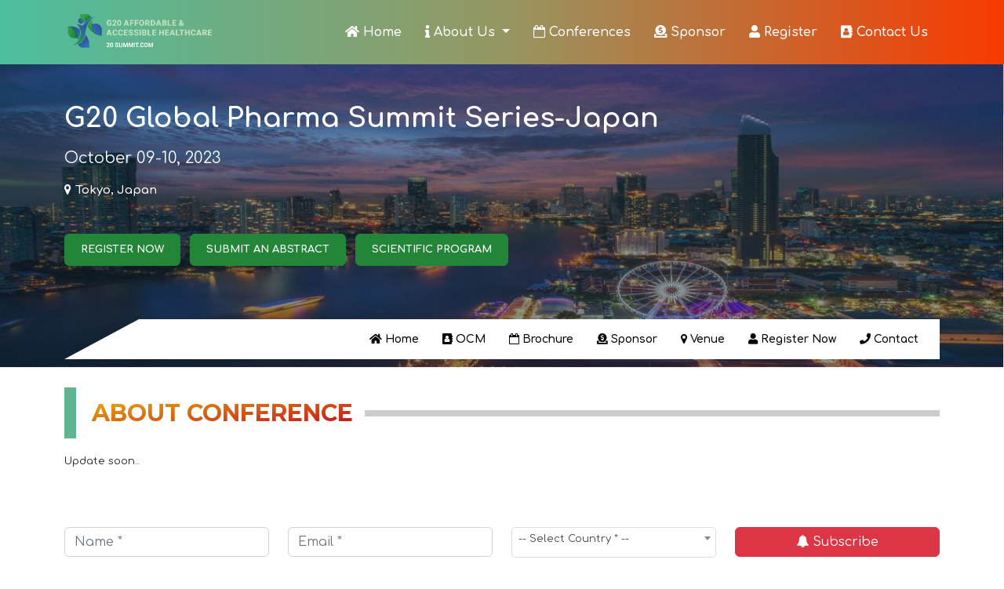

--- FILE ---
content_type: text/html; charset=UTF-8
request_url: https://www.20summit.com/2023/global-pharma-summit-series-japan/about
body_size: 19695
content:
<!DOCTYPE html>
<html lang="en">
<head>
<title>G20 Global Pharma Summit Series | Gurgaon | Japan | Global Summit | About</title>
<meta name="keywords" content="G20 Global Pharma Summit Series, list of Conferences, Global Summit Conferences, Global Summit Meetings, Global Summit Events, Conferences, Global Meetings,  About Conference, Global Events"/>
<meta name="description" content="Join us at the G20 Global Pharma Summit Series-Japan in Gurgaon, Japan during October 09-10, 2023 and expand your networking with the Global experts,  About Conference."/>    
<meta name="viewport" content="width=device-width, initial-scale=1.0, minimum-scale=1.0, maximum-scale=1.0">
<meta content="text/html;charset=UTF-8">
<link rel="canonical" href="https://www.20summit.com/2023/global-pharma-summit-series-japan/about">
<link rel="alternate" href="https://www.20summit.com/2023/global-pharma-summit-series-japan/about" hreflang="en-us" />
<link rel="icon" href="/assets/images/gpss-logo.png" type="image/gif">
<link href="https://fonts.googleapis.com/css?family=Montserrat:300,400,600,700" rel="stylesheet">
<link href="https://fonts.googleapis.com/css?family=Comfortaa:200,300,300i,400,400i,600,600i,700,700i" rel="stylesheet">

<link href="https://cdn.jsdelivr.net/npm/bootstrap@5.2.3/dist/css/bootstrap.min.css" rel="stylesheet">
<link rel="stylesheet" href="https://cdnjs.cloudflare.com/ajax/libs/fancybox/3.5.7/jquery.fancybox.min.css" />
<!-- Owl Carousel CSS -->
<link rel="stylesheet" href="https://cdnjs.cloudflare.com/ajax/libs/OwlCarousel2/2.3.4/assets/owl.carousel.min.css">
<link rel="stylesheet" href="https://cdnjs.cloudflare.com/ajax/libs/OwlCarousel2/2.3.4/assets/owl.theme.default.min.css">

 <!-- Include the Select2 CSS -->
 <link rel="stylesheet" href="https://cdnjs.cloudflare.com/ajax/libs/select2/4.0.13/css/select2.min.css">
 
<link href="https://www.globaltechsummit.com/assets/css/aos.css" rel="stylesheet">
<link href="/assets/css/styles.css" rel="stylesheet" />
<link href="/assets/css/conf_styles.css" rel="stylesheet" />
<link rel="stylesheet" href="https://pro.fontawesome.com/releases/v5.10.0/css/all.css" crossorigin="anonymous" />
<link rel="stylesheet" href="https://cdnjs.cloudflare.com/ajax/libs/font-awesome/4.7.0/css/font-awesome.min.css">

<!-- Favicons -->
<link href="https://www.20summit.com/assets/images/fav.png" rel="icon">

<!-- Google tag (gtag.js) -->
<script async src="https://www.googletagmanager.com/gtag/js?id=UA-273120288-1"></script>
<script>
  window.dataLayer = window.dataLayer || [];
  function gtag(){dataLayer.push(arguments);}
  gtag('js', new Date());

  gtag('config', 'UA-273120288-1');
</script>

<script type="application/ld+json">
{
  "@context": "https://schema.org",
  "@type": "Organization",
  "url": "https://www.20summit.com/",
  "logo": "https://www.20summit.com/assets/images/gpss-logo.png"
}
</script>
    
</head>
<body>
<!-- main menu -->
<section class="video_sec">
    
    <nav class="navbar navbar-expand-lg navbar-light custom_nav sub-header">
        <div class="container">
            <a class="navbar-brand" href="https://www.20summit.com/" title="Click here">
                <img src="/assets/images/gpss-logo.png" alt="Global health summit series">
            </a>
            <button class="navbar-toggler main_toggler" type="button" data-toggle="collapse" data-target="#navbarSupportedContent" aria-controls="navbarSupportedContent" aria-expanded="false" aria-label="Toggle navigation">
                <span class="navbar-toggler-icon"></span>
            </button>
            <div class="collapse navbar-collapse justify-content-end" id="navbarSupportedContent">
                <ul class="navbar-nav">
                    <li class="nav-item">
                        <a class="nav-link active" aria-current="page" href="https://www.20summit.com/" title="Click here"><i class="fas fa-home"></i> Home</a>
                    </li>
                
                         <!-- sub sub menus  -->
                         <li class="nav-item dropdown">
                        <a class="nav-link dropdown-toggle" href="#https://www.20summit.com/about.html" id="navbarDropdown" role="button" data-bs-toggle="dropdown" aria-expanded="false">
                        <i class="fas fa-info"></i> About Us
                        </a>
                        <ul class="dropdown-menu custom-dropdown" aria-labelledby="navbarDropdown">
                            <li class="submenu">
                            <a class="dropdown-item submenu-link" href="#">Pharma Summit</a>
                            <ul class="sub-submenu">
                                                                    <li><a class="dropdown-item" href="https://www.20summit.com/assets/pdfs/Pharma20-summit-Pharma-20-Summit-Info-English.pdf" target="_blank" title="Click here">English</a></li>
                                                                    <li><a class="dropdown-item" href="https://www.20summit.com/assets/pdfs/Саммит-Фарма20-Pharma-20-Summit-Info-Russian.pdf" target="_blank" title="Click here">Russian</a></li>
                                                                    <li><a class="dropdown-item" href="https://www.20summit.com/assets/pdfs/Cumbre-Pharma20-Summit-Info-Spanish.pdf" target="_blank" title="Click here">Spanish</a></li>
                                                                    <li><a class="dropdown-item" href="https://www.20summit.com/assets/pdfs/Pharma20-zirvesi-Pharma-20-Summit-Info-Turkish.pdf" target="_blank" title="Click here">Turkish</a></li>
                                                                    <li><a class="dropdown-item" href="https://www.20summit.com/assets/pdfs/اجلاس-Pharma-20-Summit-Info-Persian.pdf" target="_blank" title="Click here">Persian</a></li>
                                                                    <li><a class="dropdown-item" href="https://www.20summit.com/assets/pdfs/Sommet-Pharma-20-Summit-Info-French.pdf" target="_blank" title="Click here">French</a></li>
                                                                    <li><a class="dropdown-item" href="https://www.20summit.com/assets/pdfs/Pharma20-gipfel-Pharma-20-Summit-Info-German.pdf" target="_blank" title="Click here">German</a></li>
                                                                    <li><a class="dropdown-item" href="https://www.20summit.com/assets/pdfs/Pharma20 サミット-Pharma-20-Summit-Info-Japanese.pdf" target="_blank" title="Click here">Japanese</a></li>
                                                                    <li><a class="dropdown-item" href="https://www.20summit.com/assets/pdfs/Hội-nghị-thượng-đỉnh-Pharma20-Summit-Info-Veitnamese.pdf" target="_blank" title="Click here">Veitnamese</a></li>
                                                                    <li><a class="dropdown-item" href="https://www.20summit.com/assets/pdfs/Pharma20 峰会-维基百科-Pharma-20-Summit-Info-Chinese.pdf" target="_blank" title="Click here">Chinese</a></li>
                                                                    <li><a class="dropdown-item" href="https://www.20summit.com/assets/pdfs/Encontro-Pharma-20-Summit-Info-Portuguese.pdf" target="_blank" title="Click here">Portuguese</a></li>
                                                                    <li><a class="dropdown-item" href="https://www.20summit.com/assets/pdfs/قمة-Pharma20--Pharma-20-Summit-Info-Arabic.pdf" target="_blank" title="Click here">Arabic</a></li>
                                                                    <li><a class="dropdown-item" href="https://www.20summit.com/assets/pdfs/Vertice-Pharma-20-Summit-Info-Italian.pdf" target="_blank" title="Click here">Italian</a></li>
                                                                    <li><a class="dropdown-item" href="https://www.20summit.com/assets/pdfs/KTT-Pharma-20-Summit-Info-Indonesian.pdf" target="_blank" title="Click here">Indonesian</a></li>
                                                                    <li><a class="dropdown-item" href="https://www.20summit.com/assets/pdfs/Pharma20-summit-Pharma-20-Summit-Info-Greek.pdf" target="_blank" title="Click here">Greek</a></li>
                                                                    <li><a class="dropdown-item" href="https://www.20summit.com/assets/pdfs/Szczyt-Pharma-20-Summit-Info-Polish.pdf" target="_blank" title="Click here">Polish</a></li>
                                                                    <li><a class="dropdown-item" href="https://www.20summit.com/assets/pdfs/Pharma20-top-Pharma-20-Summit-Info-Dutch.pdf" target="_blank" title="Click here">Dutch</a></li>
                                                                    <li><a class="dropdown-item" href="https://www.20summit.com/assets/pdfs/Pharma20 서밋-Pharma-20-Summit-Info-Korean.pdf" target="_blank" title="Click here">Korean</a></li>
                                                                    <li><a class="dropdown-item" href="https://www.20summit.com/assets/pdfs/การประชุมสุดยอด-Pharma20-Summit-Info-Thai.pdf" target="_blank" title="Click here">Thai</a></li>
                                                                    <li><a class="dropdown-item" href="https://www.20summit.com/assets/pdfs/Саміт-Pharma20-Summit-Info-Ukrainian.pdf" target="_blank" title="Click here">Ukrainian</a></li>
                                  
                                                                    <li><a class="dropdown-item" href="https://www.20summit.com/assets/pdfs/Pharma20-beraad-Pharma-20-Summit-Info-Afrikaans.pdf" target="_blank" title="Click here">Afrikaans</a></li>
                                                                    <li><a class="dropdown-item" href="https://www.20summit.com/assets/pdfs/Pharma20-nhyiam-no-Pharma-20-Summit-Info-Akan.pdf" target="_blank" title="Click here">Akan</a></li>
                                                                    <li><a class="dropdown-item" href="https://www.20summit.com/assets/pdfs/Pharma20-samiti-Pharma-20-Summit-Info-Albanian.pdf" target="_blank" title="Click here">Albanian</a></li>
                                                                    <li><a class="dropdown-item" href="https://www.20summit.com/assets/pdfs/Pharma20-Summit-Pharma-20-Summit-Info-Armenian.pdf" target="_blank" title="Click here">Armenian</a></li>
                                                                    <li><a class="dropdown-item" href="https://www.20summit.com/assets/pdfs/Cimera-Pharma-20-Summit-Info-Catalan.pdf" target="_blank" title="Click here">Catalan</a></li>
                                                                    <li><a class="dropdown-item" href="https://www.20summit.com/assets/pdfs/Civîna-Pharma-20-Summit-Info-Kurdish.pdf" target="_blank" title="Click here">Kurdish</a></li>
                                                                    <li><a class="dropdown-item" href="https://www.20summit.com/assets/pdfs/Cruinniú-mullaigh-Pharma-20-Summit-Info-Irish.pdf" target="_blank" title="Click here">Irish</a></li>
                                                                    <li><a class="dropdown-item" href="https://www.20summit.com/assets/pdfs/Cumio-Pharma-20-Summit-Info-Galician.pdf" target="_blank" title="Click here">Galician</a></li>
                                                                    <li><a class="dropdown-item" href="https://www.20summit.com/assets/pdfs/Inama-ya-Pharma-20-Summit-Info-kinyarwanda.pdf" target="_blank" title="Click here">Kinyarwanda</a></li>
                                                                    <li><a class="dropdown-item" href="https://www.20summit.com/assets/pdfs/Leiðtogafundur-Pharma-20-Summit-Info-Icelandic.pdf" target="_blank" title="Click here">Icelandic</a></li>
                                                                    <li><a class="dropdown-item" href="https://www.20summit.com/assets/pdfs/Likita-ya-likita-ya-Pharma-20-Summit-Info-Lingala.pdf" target="_blank" title="Click here">Lingala</a></li>
                                                                    <li><a class="dropdown-item" href="https://www.20summit.com/assets/pdfs/Olukungaana-lwa-Pharma-20-Summit-Info-Ganda.pdf" target="_blank" title="Click here">Ganda</a></li>
                                                                    <li><a class="dropdown-item" href="https://www.20summit.com/assets/pdfs/Pharma20 -cumbre-rehegua-Pharma-20-Summit-Info-Guarani.pdf" target="_blank" title="Click here">Guarani</a></li>
                                                                    <li><a class="dropdown-item" href="https://www.20summit.com/assets/pdfs/Pharma20-aukščiausiojo-lygio-susitikimas-Pharma-20-Summit-Info-Lithuania.pdf" target="_blank" title="Click here">Lithuania</a></li>
                                                                    <li><a class="dropdown-item" href="https://www.20summit.com/assets/pdfs/Pharma20-csúcstalálkozó-Pharma-20-Summit-Info-Hungarian.pdf" target="_blank" title="Click here">Hungarian</a></li>
                                                                    <li><a class="dropdown-item" href="https://www.20summit.com/assets/pdfs/Pharma20-Cumbre-nisqa-Pharma-20-Summit-Info-Quechua.pdf" target="_blank" title="Click here">Quechua</a></li>
                                                                    <li><a class="dropdown-item" href="https://www.20summit.com/assets/pdfs/Pharma20-ƒe-takpekpe-Pharma-20-Summit-Info-Ewe.pdf" target="_blank" title="Click here">Ewe</a></li>
                                                                    <li><a class="dropdown-item" href="https://www.20summit.com/assets/pdfs/Pharma20-gailurra-Pharma-20-Summit-Info-Basque.pdf" target="_blank" title="Click here">Basque</a></li>
                                                                    <li><a class="dropdown-item" href="https://www.20summit.com/assets/pdfs/Pharma20-Huihuinga-Pharma-20-Summit-Info-Maori.pdf" target="_blank" title="Click here">Maori</a></li>
                                                                    <li><a class="dropdown-item" href="https://www.20summit.com/assets/pdfs/Pharma20-huippukokous-Pharma-20-Summit-Info-Finnish.pdf" target="_blank" title="Click here">Finnish</a></li>
                                                                    <li><a class="dropdown-item" href="https://www.20summit.com/assets/pdfs/Pharma20-pintkunveno-Pharma-20-Summit-Info-Esperanto.pdf" target="_blank" title="Click here">Esperanto</a></li>
                                                                    <li><a class="dropdown-item" href="https://www.20summit.com/assets/pdfs/Pharma20-samits-Pharma-20-Summit-Info-Latvian.pdf" target="_blank" title="Click here">Latvian</a></li>
                                                                    <li><a class="dropdown-item" href="https://www.20summit.com/assets/pdfs/Pharma20-samit-we-dɛn-kɔl-Pharma-20-Summit-Info-Krio.pdf" target="_blank" title="Click here">Krio</a></li>
                                                                    <li><a class="dropdown-item" href="https://www.20summit.com/assets/pdfs/Pharma20-sammiti-Pharma-20-Summit-Info-Azerbaijani.pdf" target="_blank" title="Click here">Azerbaijani</a></li>
                                                                    <li><a class="dropdown-item" href="https://www.20summit.com/assets/pdfs/Pharma20-sommet-Pharma-20-Summit-Info-Luxembourgish.pdf" target="_blank" title="Click here">Luxembourgish</a></li>
                                                                    <li><a class="dropdown-item" href="https://www.20summit.com/assets/pdfs/Pharma20-summit-Pharma-20-Summit-Info-Bosnian.pdf" target="_blank" title="Click here">Bosnian</a></li>
                                                                    <li><a class="dropdown-item" href="https://www.20summit.com/assets/pdfs/Pharma20-summit-Pharma-20-Summit-Info-Cebuano.pdf" target="_blank" title="Click here">Cebuano</a></li>
                                                                    <li><a class="dropdown-item" href="https://www.20summit.com/assets/pdfs/Pharma20-summit-Pharma-20-Summit-Info-Corsican.pdf" target="_blank" title="Click here">Corsican</a></li>
                                                                    <li><a class="dropdown-item" href="https://www.20summit.com/assets/pdfs/Pharma20-summit-Pharma-20-Summit-Info-Croatian.pdf" target="_blank" title="Click here">Croatian</a></li>
                                                                    <li><a class="dropdown-item" href="https://www.20summit.com/assets/pdfs/Pharma20-summit-Pharma-20-Summit-Info-Filipino.pdf" target="_blank" title="Click here">Filipino</a></li>
                                                                    <li><a class="dropdown-item" href="https://www.20summit.com/assets/pdfs/Pharma20-summit-Pharma-20-Summit-Info-Georgian.pdf" target="_blank" title="Click here">Georgian</a></li>
                                                                    <li><a class="dropdown-item" href="https://www.20summit.com/assets/pdfs/Pharma20-summit-Pharma-20-Summit-Info-Hawaiian.pdf" target="_blank" title="Click here">Hawaiian</a></li>
                                                                    <li><a class="dropdown-item" href="https://www.20summit.com/assets/pdfs/Pharma-20-summit-Pharma-20-Summit-Info-Hmong.pdf" target="_blank" title="Click here">Hmong</a></li>
                                                                    <li><a class="dropdown-item" href="https://www.20summit.com/assets/pdfs/Pharma20-summit-Pharma-20-Summit-Info-Javanese.pdf" target="_blank" title="Click here">Javanese</a></li>
                                                                    <li><a class="dropdown-item" href="https://www.20summit.com/assets/pdfs/Pharma20-summit-Pharma-20-Summit-Info-Latin.pdf" target="_blank" title="Click here">Latin</a></li>
                                                                    <li><a class="dropdown-item" href="https://www.20summit.com/assets/pdfs/Pharma20-summit-Pharma-20-Summit-Info-Malagasy.pdf" target="_blank" title="Click here">Malagasy</a></li>
                                                                    <li><a class="dropdown-item" href="https://www.20summit.com/assets/pdfs/Pharma20-summit-Pharma-20-Summit-Info-Nyanja.pdf" target="_blank" title="Click here">Nyanja</a></li>
                                                                    <li><a class="dropdown-item" href="https://www.20summit.com/assets/pdfs/Pharma20-taron-Pharma-20-Summit-Info-Hausa.pdf" target="_blank" title="Click here">Hausa</a></li>
                                                                    <li><a class="dropdown-item" href="https://www.20summit.com/assets/pdfs/Pharma20-tippkohtumine-Pharma-20-Summit-Info-Estonian.pdf" target="_blank" title="Click here">Estonian</a></li>
                                                                    <li><a class="dropdown-item" href="https://www.20summit.com/assets/pdfs/Pharma20-topmødet-Pharma-20-Summit-Info-Danish.pdf" target="_blank" title="Click here">Danish</a></li>
                                                                    <li><a class="dropdown-item" href="https://www.20summit.com/assets/pdfs/Pharma20-toppmøtet-Pharma-20-Summit-Info-Norwegian.pdf" target="_blank" title="Click here">Norwegian</a></li>
                                                                    <li><a class="dropdown-item" href="https://www.20summit.com/assets/pdfs/Pharma20-дээд-хэмжээний-уулзалт-Pharma-20-Summit-Info-Mangolian.pdf" target="_blank" title="Click here">Mangolian</a></li>
                                                                    <li><a class="dropdown-item" href="https://www.20summit.com/assets/pdfs/Pharma20-саммити-Pharma-20-Summit-Info-Kyrgyz.pdf" target="_blank" title="Click here">Kyrgyz</a></li>
                                                                    <li><a class="dropdown-item" href="https://www.20summit.com/assets/pdfs/Pharma20-саммиті-Pharma-20-Summit-Info-Kazakh.pdf" target="_blank" title="Click here">Kazakh</a></li>
                                                                    <li><a class="dropdown-item" href="https://www.20summit.com/assets/pdfs/Pharma20-शिखर-सम्मेलन-Pharma-20-Summit-Info-Hindi.pdf" target="_blank" title="Click here">Hindi</a></li>
                                                                    <li><a class="dropdown-item" href="https://www.20summit.com/assets/pdfs/Pharma20-शिखर-सम्मेलन-Pharma-20-Summit-Info-Nepali.pdf" target="_blank" title="Click here">Nepali</a></li>
                                                                    <li><a class="dropdown-item" href="https://www.20summit.com/assets/pdfs/Pharma20-समिट-Pharma-20-Summit-Info-Marathi.pdf" target="_blank" title="Click here">Marathi</a></li>
                                                                    <li><a class="dropdown-item" href="https://www.20summit.com/assets/pdfs/Pharma20-সামিট-Pharma-20-Summit-Info-Bangla.pdf" target="_blank" title="Click here">Bangla</a></li>
                                                                    <li><a class="dropdown-item" href="https://www.20summit.com/assets/pdfs/Pharma20-સમિટ-Pharma-20-Summit-Info-Gujarati.pdf" target="_blank" title="Click here">Gujarati</a></li>
                                                                    <li><a class="dropdown-item" href="https://www.20summit.com/assets/pdfs/Pharma20-ထိပ်သီးအစည်းအဝေး-Pharma-20-Summit-Info-Burmese.pdf" target="_blank" title="Click here">Burmese</a></li>
                                                                    <li><a class="dropdown-item" href="https://www.20summit.com/assets/pdfs/Pharma20-ስብሰባ-Pharma-20-Summit-Info-Amharic.pdf" target="_blank" title="Click here">Amharic</a></li>
                                                                    <li><a class="dropdown-item" href="https://www.20summit.com/assets/pdfs/Samit-Pharma-20-Summit-Info-Maltese.pdf" target="_blank" title="Click here">Maltese</a></li>
                                                                    <li><a class="dropdown-item" href="https://www.20summit.com/assets/pdfs/Seboka-sa-Pharma-20-Summit-Info-Northeren-sotho.pdf" target="_blank" title="Click here">sotho</a></li>
                                                                    <li><a class="dropdown-item" href="https://www.20summit.com/assets/pdfs/Sidang-kemuncak-Pharma-20-Summit-Info-Malay.pdf" target="_blank" title="Click here">Malay</a></li>
                                                                    <li><a class="dropdown-item" href="https://www.20summit.com/assets/pdfs/Somè-Pharma-20-Summit-Info-Haitain-creole.pdf" target="_blank" title="Click here">Creole</a></li>
                                                                    <li><a class="dropdown-item" href="https://www.20summit.com/assets/pdfs/Summit-Pharma-20-Summit-Info-Czech.pdf" target="_blank" title="Click here">Czech</a></li>
                                                                    <li><a class="dropdown-item" href="https://www.20summit.com/assets/pdfs/Ụlọ-oriri-na-ọṅụṅụ-nke-Pharma-20-Summit-Info-Igbo.pdf" target="_blank" title="Click here">Igbo</a></li>
                                                                    <li><a class="dropdown-item" href="https://www.20summit.com/assets/pdfs/Walgahii-Pharma-20-Summit-Info-Oromo.pdf" target="_blank" title="Click here">Oromo</a></li>
                                                                    <li><a class="dropdown-item" href="https://www.20summit.com/assets/pdfs/Самит-на-Фарма20-Pharma-20-Summit-Info-Macedonian.pdf" target="_blank" title="Click here">Macedonian</a></li>
                                                                    <li><a class="dropdown-item" href="https://www.20summit.com/assets/pdfs/Саміт-pharma20-Pharma-20-Summit-Info-belarusian.pdf" target="_blank" title="Click here">Belarusian</a></li>
                                                                    <li><a class="dropdown-item" href="https://www.20summit.com/assets/pdfs/Среща-на-върха-на-Pharma-20-Summit-Info-Bulgarian.pdf" target="_blank" title="Click here">Bulgarian</a></li>
                                                                    <li><a class="dropdown-item" href="https://www.20summit.com/assets/pdfs/פסגת-פארמה20-Pharma-20-Summit-Info-Hebrew.pdf" target="_blank" title="Click here">Hebrew</a></li>
                                                                    <li><a class="dropdown-item" href="https://www.20summit.com/assets/pdfs/د فارما 20 غونډه-Pharma-20-Summit-Info-Pashto.pdf" target="_blank" title="Click here">Pashto</a></li>
                                                                    <li><a class="dropdown-item" href="https://www.20summit.com/assets/pdfs/ਫਾਰਮਾ20-ਸੰਮੇਲਨ-Pharma-20-Summit-Info-Punjabi.pdf" target="_blank" title="Click here">Punjabi</a></li>
                                                                    <li><a class="dropdown-item" href="https://www.20summit.com/assets/pdfs/ଫାର୍ମା-20-ସମ୍ମିଳନୀ-Pharma-20-Summit-Info-Odia.pdf" target="_blank" title="Click here">Odia</a></li>
                                                                    <li><a class="dropdown-item" href="https://www.20summit.com/assets/pdfs/ಫಾರ್ಮಾ20-ಶೃಂಗಸಭೆ-Pharma-20-Summit-Info-Kannada.pdf" target="_blank" title="Click here">Kannada</a></li>
                                                                    <li><a class="dropdown-item" href="https://www.20summit.com/assets/pdfs/ഫാർമ20 ഉച്ചകോടി-Pharma-20-Summit-Info-Malayalam.pdf" target="_blank" title="Click here">Malayalam</a></li>
                                                                    <li><a class="dropdown-item" href="https://www.20summit.com/assets/pdfs/ກອງປະຊຸມສຸດຍອດ-Pharma-20-Summit-Info-Lao.pdf" target="_blank" title="Click here">Lao</a></li>
                                                                    <li><a class="dropdown-item" href="https://www.20summit.com/assets/pdfs/កិច្ចប្រជុំកំពូល-Pharma-20-Summit-Info-Khmer.pdf" target="_blank" title="Click here">Khmer</a></li>
                                                                    <li><a class="dropdown-item" href="https://www.20summit.com/assets/pdfs/Summit-ul-Pharma-20-Summit-Info-Romanian.pdf" target="_blank" title="Click here">Romanian</a></li>
                                                                    <li><a class="dropdown-item" href="https://www.20summit.com/assets/pdfs/Саммит-Фарма20-Pharma-20-Summit-Info-Russian.pdf" target="_blank" title="Click here">Russian</a></li>
                                                                    <li><a class="dropdown-item" href="https://www.20summit.com/assets/pdfs/Pharma20-Summit-Info-Samoan.pdf" target="_blank" title="Click here">Samoan</a></li>
                                                                    <li><a class="dropdown-item" href="https://www.20summit.com/assets/pdfs/Co-labhairt-Pharma20-Summit-Info-Scottish-Gaelic.pdf" target="_blank" title="Click here">Gaelic</a></li>
                                                                    <li><a class="dropdown-item" href="https://www.20summit.com/assets/pdfs/Пхарма20-cамит-Pharma-20-Summit-Info-Serbian.pdf" target="_blank" title="Click here">Serbian</a></li>
                                                                    <li><a class="dropdown-item" href="https://www.20summit.com/assets/pdfs/Pharma20-summit-Info-Shona.pdf" target="_blank" title="Click here">Shona</a></li>
                                                                    <li><a class="dropdown-item" href="https://www.20summit.com/assets/pdfs/فارما 20 سمٽ-Pharma-20-Summit-Info-Sindhi.pdf" target="_blank" title="Click here">Sindhi</a></li>
                                                                    <li><a class="dropdown-item" href="https://www.20summit.com/assets/pdfs/Pharma20-සමුළුව-Summit-Info-Sinhala.pdf" target="_blank" title="Click here">Sinhala</a></li>
                                                                    <li><a class="dropdown-item" href="https://www.20summit.com/assets/pdfs/Summit-Pharma20-Summit-Info-Slovak.pdf" target="_blank" title="Click here">Slovak</a></li>
                                                                    <li><a class="dropdown-item" href="https://www.20summit.com/assets/pdfs/Vrh-Pharma20-Summit-Info-Slovenian.pdf" target="_blank" title="Click here">Slovenian</a></li>
                                                                    <li><a class="dropdown-item" href="https://www.20summit.com/assets/pdfs/Summit-ul-Pharma-20-Summit-Info-Romanian.pdf" target="_blank" title="Click here">Romanian</a></li>
                                                                    <li><a class="dropdown-item" href="https://www.20summit.com/assets/pdfs/Pharma20-Summit-Info-Samoan.pdf" target="_blank" title="Click here">Samoan</a></li>
                                                                    <li><a class="dropdown-item" href="https://www.20summit.com/assets/pdfs/Пхарма20-cамит-Pharma-20-Summit-Info-Serbian.pdf" target="_blank" title="Click here">Serbian</a></li>
                                                                    <li><a class="dropdown-item" href="https://www.20summit.com/assets/pdfs/Pharma20-summit-Info-Shona.pdf" target="_blank" title="Click here">Shona</a></li>
                                                                    <li><a class="dropdown-item" href="https://www.20summit.com/assets/pdfs/فارما 20 سمٽ-Pharma-20-Summit-Info-Sindhi.pdf" target="_blank" title="Click here">Sindhi</a></li>
                                                                    <li><a class="dropdown-item" href="https://www.20summit.com/assets/pdfs/Pharma20-සමුළුව-Summit-Info-Sinhala.pdf" target="_blank" title="Click here">Sinhala</a></li>
                                                                    <li><a class="dropdown-item" href="https://www.20summit.com/assets/pdfs/Summit-Pharma20-Summit-Info-Slovak.pdf" target="_blank" title="Click here">Slovak</a></li>
                                                                    <li><a class="dropdown-item" href="https://www.20summit.com/assets/pdfs/Vrh-Pharma20-Summit-Info-Slovenian.pdf" target="_blank" title="Click here">Slovenian</a></li>
                                                                    <li><a class="dropdown-item" href="https://www.20summit.com/assets/pdfs/Shirka-Pharma20-Summit-Info-Somali.pdf" target="_blank" title="Click here">Somali</a></li>
                                                                    <li><a class="dropdown-item" href="https://www.20summit.com/assets/pdfs/Pharma20-Summit-Info-Southren-sotho.pdf" target="_blank" title="Click here">Sotho</a></li>
                                                                    <li><a class="dropdown-item" href="https://www.20summit.com/assets/pdfs/Pharma20-Summit-Info-Sundanese.pdf" target="_blank" title="Click here">Sundanese</a></li>
                                                                    <li><a class="dropdown-item" href="https://www.20summit.com/assets/pdfs/Mkutano-wa-Pharma20-Summit-Info-Swahili.pdf" target="_blank" title="Click here">Swahili</a></li>
                                                                    <li><a class="dropdown-item" href="https://www.20summit.com/assets/pdfs/Pharma20-Summit-Info-Swedish.pdf" target="_blank" title="Click here">Swedish</a></li>
                                                                    <li><a class="dropdown-item" href="https://www.20summit.com/assets/pdfs/Саммити-Pharma20-Summit-Info-Tajik.pdf" target="_blank" title="Click here">Tajik</a></li>
                                                                    <li><a class="dropdown-item" href="https://www.20summit.com/assets/pdfs/பார்மா20 உச்சி-மாநாடு-Pharma-20-Summit-Info-Tamil.pdf" target="_blank" title="Click here">Tamil</a></li>
                                                                    <li><a class="dropdown-item" href="https://www.20summit.com/assets/pdfs/Pharma20-саммиты-Summit-Info-Tatar.pdf" target="_blank" title="Click here">Tatar</a></li>
                                                                    <li><a class="dropdown-item" href="https://www.20summit.com/assets/pdfs/ఫార్మా20-సమ్మిట్-Pharma-20-Summit-Info-Telugu.pdf" target="_blank" title="Click here">Telugu</a></li>
                                                                    <li><a class="dropdown-item" href="https://www.20summit.com/assets/pdfs/ፋርማ20 ዋዕላ-Pharma-20-Summit-Info-Tigrinya.pdf" target="_blank" title="Click here">Tigrinya</a></li>
                                                                    <li><a class="dropdown-item" href="https://www.20summit.com/assets/pdfs/Pharma20-sammiti-Pharma-20-Summit-Info-Turkmen.pdf" target="_blank" title="Click here">Turkmen</a></li>
                                                                    <li><a class="dropdown-item" href="https://www.20summit.com/assets/pdfs/فارما 20 سمٹ-Pharma-20-Summit-Info-Urdu.pdf" target="_blank" title="Click here">Urdu</a></li>
                                                                    <li><a class="dropdown-item" href="https://www.20summit.com/assets/pdfs/Pharma20-Summit-Info-Uyghur.pdf" target="_blank" title="Click here">Uyghur</a></li>
                                                                    <li><a class="dropdown-item" href="https://www.20summit.com/assets/pdfs/Pharma20-sammiti-Summit-Info-Uzbek.pdf" target="_blank" title="Click here">Uzbek</a></li>
                                                                    <li><a class="dropdown-item" href="https://www.20summit.com/assets/pdfs/Uwchgynhadledd-Pharma20-Summit-Info-Welsh.pdf" target="_blank" title="Click here">Welsh</a></li>
                                                                    <li><a class="dropdown-item" href="https://www.20summit.com/assets/pdfs/Pharma20-Summit-Info-Westren-Frisian.pdf" target="_blank" title="Click here">Frisian</a></li>
                                                                    <li><a class="dropdown-item" href="https://www.20summit.com/assets/pdfs/Pharma20-Summit-Info-Xhosa.pdf" target="_blank" title="Click here">Xhosa</a></li>
                                                                    <li><a class="dropdown-item" href="https://www.20summit.com/assets/pdfs/סאַמיט-Pharma-20-Summit-Info-Yiddish.pdf" target="_blank" title="Click here">Yiddish</a></li>
                                                                    <li><a class="dropdown-item" href="https://www.20summit.com/assets/pdfs/Pharma20-Summit-Info-Yoruba.pdf" target="_blank" title="Click here">Yoruba</a></li>
                                                                    <li><a class="dropdown-item" href="https://www.20summit.com/assets/pdfs/Pharma20-Summit-Info-Zulu.pdf" target="_blank" title="Click here">Zulu</a></li>
                                  

                            </ul>
                            </li>
                            <li class="submenu">
                            <a class="dropdown-item submenu-link" href="#">Health Summit</a>
                            <ul class="sub-submenu">
                                                                     <li><a class="dropdown-item" href="https://www.20summit.com/assets/pdfs/G20-affordable-and-accessible-healthcare-summit-series-Info-English.pdf" target="_blank" title="Click here">English</a></li>
                                                                    <li><a class="dropdown-item" href="https://www.20summit.com/assets/pdfs/Серия-саммитов-G20-по-доступному-и-доступному-здравоохранению-healthcare-summit-series-Info-Russian.pdf" target="_blank" title="Click here">Russian</a></li>
                                                                    <li><a class="dropdown-item" href="https://www.20summit.com/assets/pdfs/Serie-de-cumbres-de-atención-médica-asequible-y-accesible-del-G20-healthcare-summit-series-Info-Spanish.pdf" target="_blank" title="Click here">Spanish</a></li>
                                                                    <li><a class="dropdown-item" href="https://www.20summit.com/assets/pdfs/G20-uygun-fiyatlı-ve-erişilebilir-sağlık-zirvesi-serisi-healthcare-summit-series-Info-Turkish.pdf" target="_blank" title="Click here">Turkish</a></li>
                                                                    <li><a class="dropdown-item" href="https://www.20summit.com/assets/pdfs/مجموعه-اجلاس-سران-بهداشت-و-درمان مقرون-به-صرفه-و-در-دسترسG20-healthcare-summit-series-Info-Persian.pdf" target="_blank" title="Click here">Persian</a></li>
                                                                    <li><a class="dropdown-item" href="https://www.20summit.com/assets/pdfs/Série-de-sommets-du-G20-sur-des-soins-de-santé-abordables-et-accessibles-healthcare-summit-series-Info-French.pdf" target="_blank" title="Click here">French</a></li>
                                                                    <li><a class="dropdown-item" href="https://www.20summit.com/assets/pdfs/G20-Gipfelreihe-zum-erschwinglichen-und-zugänglichen-Gesundheitswesen-healthcare-summit-series-Info-German.pdf" target="_blank" title="Click here">German</a></li>
                                                                    <li><a class="dropdown-item" href="https://www.20summit.com/assets/pdfs/G20 手頃な価格でアクセス可能なヘルスケア サミット シリーズ-healthcare-summit-series-Info-Japanese.pdf" target="_blank" title="Click here">Japanese</a></li>
                                                                    <li><a class="dropdown-item" href="https://www.20summit.com/assets/pdfs/Chuỗi-hội-nghị-thượng-đỉnh-về-chăm-sóc-sức-khỏe-giá-cả-phải-chăng-và-dễ-tiếp-cận-G20-healthcare-summit-series-Info-Vietnamese.pdf" target="_blank" title="Click here">Vietnamese</a></li>
                                                                    <li><a class="dropdown-item" href="https://www.20summit.com/assets/pdfs/G20平价医疗峰会系列-healthcare-summit-series-Info-Chinese.pdf" target="_blank" title="Click here">Chinese</a></li>
                                                                    <li><a class="dropdown-item" href="https://www.20summit.com/assets/pdfs/Série-de-cúpulas-de-saúde-acessíveis-e-acessíveis-do-G20-healthcare-summit-series-Info-Portuguese.pdf" target="_blank" title="Click here">Portuguese</a></li>
                                                                    <li><a class="dropdown-item" href="https://www.20summit.com/assets/pdfs/سلسلة-قمة-مجموعة-العشرين-للرعاية-الصحية-ميسورة-التكلفة-ويمكن-الوصول-إليها-G20-healthcare-summit-series-Info-Arabic.pdf" target="_blank" title="Click here">Arabic</a></li>
                                                                    <li><a class="dropdown-item" href="https://www.20summit.com/assets/pdfs/G20-serie-di-vertici-sanitari-convenienti-e-accessibili-healthcare-summit-series-Info-Italian.pdf" target="_blank" title="Click here">Italian</a></li>
                                                                    <li><a class="dropdown-item" href="https://www.20summit.com/assets/pdfs/Seri-KTT-perawatan-kesehatan-G20-yang-terjangkau-dan-dapat-diakses-healthcare-summit-series-Info-Indenosian.pdf" target="_blank" title="Click here">Indenosian</a></li>
                                                                    <li><a class="dropdown-item" href="https://www.20summit.com/assets/pdfs/Προσιτές-και-προσβάσιμες-σειρές-συνόδων-υγειονομικής-περίθαλψης-της-G20-healthcare-summit-series-Info-Greek.pdf" target="_blank" title="Click here">Greek</a></li>
                                                                    <li><a class="dropdown-item" href="https://www.20summit.com/assets/pdfs/Niedroga-i-dostępna-seria-szczytów-opieki-zdrowotnej-G20-healthcare-summit-series-Info-Polish.pdf" target="_blank" title="Click here">Polish</a></li>
                                                                    <li><a class="dropdown-item" href="https://www.20summit.com/assets/pdfs/G20-betaalbare-en-toegankelijke-topserie-over-gezondheidszorg-healthcare-summit-series-Info-Dutch.pdf" target="_blank" title="Click here">Dutch</a></li>
                                                                    <li><a class="dropdown-item" href="https://www.20summit.com/assets/pdfs/저렴하고 접근 가능한 G20 의료 서밋 시리즈-healthcare-summit-series-Info-Korean.pdf" target="_blank" title="Click here">Korean</a></li>
                                                                    <li><a class="dropdown-item" href="https://www.20summit.com/assets/pdfs/G20-ซีรี่ส์การประชุมสุดยอดด้านการดูแลสุขภาพราคาไม่แพงและเข้าถึงได้-healthcare-summit-series-Info-Thai.pdf" target="_blank" title="Click here">Thai</a></li>
                                                                    <li><a class="dropdown-item" href="https://www.20summit.com/assets/pdfs/Серія-самітів-G20-у-сфері-доступної-охорони-здоров’я-healthcare-summit-series-Info-Ukrainian.pdf" target="_blank" title="Click here">Ukrainian</a></li>
                                 
                                                                    <li><a class="dropdown-item" href="https://www.20summit.com/assets/pdfs/G20-affordable-and-accessible-healthcare-summit-series-Info-Afrikaans.pdf" target="_blank" title="Click here">Afrikaans</a></li>
                                                                    <li><a class="dropdown-item" href="https://www.20summit.com/assets/pdfs/G20-akwahosan-ho-nhyiam-a-ɛtoatoa-so-a-ne-bo-yɛ-den-na-wotumi-nya-bi-healthcare-summit-series-Info-Akain.pdf" target="_blank" title="Click here">Akan</a></li>
                                                                    <li><a class="dropdown-item" href="https://www.20summit.com/assets/pdfs/Seritë-e-samiteve-të-kujdesit-shëndetësor-të-përballueshëm-dhe-të-arritshëm-të-G20-healthcare-summit-series-Info-Albanian.pdf" target="_blank" title="Click here">Albanian</a></li>
                                                                    <li><a class="dropdown-item" href="https://www.20summit.com/assets/pdfs/G20 ተመጣጣኝ-እና-ተደራሽ-የሆነ-የጤና-አጠባበቅ-ስብሰባ-ተከታታይ-healthcare-summit-series-Info-Amharic.pdf" target="_blank" title="Click here">Amharic</a></li>
                                                                    <li><a class="dropdown-item" href="https://www.20summit.com/assets/pdfs/G20-ի-մատչելի-և-մատչելի-առողջապահական-գագաթնաժողովների-շարք-healthcare-summit-series-Info-Armenian.pdf" target="_blank" title="Click here">Armenian</a></li>
                                                                    <li><a class="dropdown-item" href="https://www.20summit.com/assets/pdfs/G20-əlverişli-və-əlçatan-səhiyyə-sammiti-seriyası-healthcare-summit-series-Info-Azerbaijani.pdf" target="_blank" title="Click here">Azerbaijani</a></li>
                                                                    <li><a class="dropdown-item" href="https://www.20summit.com/assets/pdfs/G20-সাশ্রয়ী-মূল্যের-এবং-অ্যাক্সেসযোগ্য-স্বাস্থ্যসেবা-শীর্ষ-সম্মেলন-সিরিজ-healthcare-summit-series-Info-Bangla.pdf" target="_blank" title="Click here">Bangla</a></li>
                                                                    <li><a class="dropdown-item" href="https://www.20summit.com/assets/pdfs/G20-osasun-arloko-gailurrerako-serie-merkea-eta-eskuragarria-healthcare-summit-series-Info-Basque.pdf" target="_blank" title="Click here">Basque</a></li>
                                                                    <li><a class="dropdown-item" href="https://www.20summit.com/assets/pdfs/Серыя-самітаў-G20-па-даступнай-і-даступнай-ахове-здароўя-healthcare-summit-series-Info-Belarusian.pdf" target="_blank" title="Click here">Belarusian</a></li>
                                                                    <li><a class="dropdown-item" href="https://www.20summit.com/assets/pdfs/G20-pristupačna-i-pristupačna-serija-samita-o-zdravstvenoj-zaštiti-healthcare-summit-series-Info-Bosnian.pdf" target="_blank" title="Click here">Bosnian</a></li>
                                                                    <li><a class="dropdown-item" href="https://www.20summit.com/assets/pdfs/Серия-от-срещи-на-високо-равнище-за-достъпно-и-достъпно-здравеопазване-на-G20-healthcare-summit-series-Info-Bulgarian.pdf" target="_blank" title="Click here">Bulgarian</a></li>
                                                                    <li><a class="dropdown-item" href="https://www.20summit.com/assets/pdfs/G20-တတ်နိုင်သောနှင့်-လက်လှမ်းမီနိုင်သော-ကျန်းမာရေးစောင့်ရှောက်မှု-ထိပ်သီးအစည်းအဝေးစီးရီး-healthcare-summit-series-Info-Burmese.pdf" target="_blank" title="Click here">Burmese</a></li>
                                                                    <li><a class="dropdown-item" href="https://www.20summit.com/assets/pdfs/Sèrie-de-cimera-sanitària-assequible-i-accessible-del-G20-healthcare-summit-series-Info-Catalan.pdf" target="_blank" title="Click here">Catalan</a></li>
                                                                    <li><a class="dropdown-item" href="https://www.20summit.com/assets/pdfs/G20-barato-ug-accessible-nga-healthcare-summit-series-healthcare-summit-series-Info-Cebuano.pdf" target="_blank" title="Click here">Cebuano</a></li>
                                                                    <li><a class="dropdown-item" href="https://www.20summit.com/assets/pdfs/زنجیرەی-لوتکەی-چاودێری-تەندروستیG20 بە-نرخێکی-گونجاو-و-دەستڕاگەیشتن-healthcare-summit-series-Info-Central-Kurdish.pdf" target="_blank" title="Click here">Kurdish</a></li>
                                                                    <li><a class="dropdown-item" href="https://www.20summit.com/assets/pdfs/Serie-di-summit-di-salute-G20-accessibile-è-accessibile-healthcare-summit-series-Info-Corsican.pdf" target="_blank" title="Click here">Corsican</a></li>
                                                                    <li><a class="dropdown-item" href="https://www.20summit.com/assets/pdfs/Serija-sastanaka-na-vrhu-o-pristupačnoj-i-pristupačnoj-zdravstvenoj-zaštiti-G20-healthcare-summit-series-Info-Croatian.pdf" target="_blank" title="Click here">Croatian</a></li>
                                                                    <li><a class="dropdown-item" href="https://www.20summit.com/assets/pdfs/G20-cenově-dostupná-a-dostupná-série-zdravotnických-summitů-healthcare-summit-series-Info-Czech.pdf" target="_blank" title="Click here">Czech</a></li>
                                                                    <li><a class="dropdown-item" href="https://www.20summit.com/assets/pdfs/G20-overkommelig-og-tilgængelig-sundhedstopmødeserie-healthcare-summit-series-Info-Danish.pdf" target="_blank" title="Click here">Danish</a></li>
                                                                    <li><a class="dropdown-item" href="https://www.20summit.com/assets/pdfs/G20-pagebla-kaj-alirebla-sanserva-pintserio-healthcare-summit-series-Info-Esperanto.pdf" target="_blank" title="Click here">Esperanto</a></li>
                                                                    <li><a class="dropdown-item" href="https://www.20summit.com/assets/pdfs/G20 taskukohane-ja-juurdepääsetav-tervishoiu-tippkohtumise-sari-healthcare-summit-series-Info-Estonian.pdf" target="_blank" title="Click here">Estonian</a></li>
                                                                    <li><a class="dropdown-item" href="https://www.20summit.com/assets/pdfs/G20-ƒe-lãmesẽnyawo-gbɔ-kpɔkpɔ-ƒe-takpekpe-siwo-kplɔ-wo-nɔewo-ɖo-siwo-ƒe-asi-bɔbɔ-eye-woate-ŋu-akpɔe-healthcare-summit-series-Info-Ewe.pdf" target="_blank" title="Click here">Ewe</a></li>
                                                                    <li><a class="dropdown-item" href="https://www.20summit.com/assets/pdfs/G20-na-abot-kaya-at-naa-access-na-serye-ng-summit-ng-pangangalaga-sa-kalusugan-healthcare-summit-series-Info-Filipino.pdf" target="_blank" title="Click here">Filipino</a></li>
                                                                    <li><a class="dropdown-item" href="https://www.20summit.com/assets/pdfs/G20-edullinen-ja-saavutettavissa-oleva-terveydenhuollon-huippukokoussarja-healthcare-summit-series-Info-Finnish.pdf" target="_blank" title="Click here">Finnish</a></li>
                                                                    <li><a class="dropdown-item" href="https://www.20summit.com/assets/pdfs/Serie-de-cumios-sobre-saúde-accesibles-e-accesibles-do-G20-healthcare-summit-series-Info-Galician.pdf" target="_blank" title="Click here">Galician</a></li>
                                                                    <li><a class="dropdown-item" href="https://www.20summit.com/assets/pdfs/G20-olukung-aana-lw-ebyobulamu-olw-ebbeeyi-era-olutuukirirwa-healthcare-summit-series-Info-Ganda.pdf" target="_blank" title="Click here">Ganda</a></li>
                                                                    <li><a class="dropdown-item" href="https://www.20summit.com/assets/pdfs/G20-ხელმისაწვდომი-და-ხელმისაწვდომი ჯანდაცვის-სამიტების-სერია-healthcare-summit-series-Info-Georgian.pdf" target="_blank" title="Click here">Georgian</a></li>
                                                                    <li><a class="dropdown-item" href="https://www.20summit.com/assets/pdfs/G20-serie-cumbre-de-salud-asequible-ha-accesible-healthcare-summit-series-Info-Guarani.pdf" target="_blank" title="Click here">Guarani</a></li>
                                                                    <li><a class="dropdown-item" href="https://www.20summit.com/assets/pdfs/G20-સસ્તું-અને-સુલભ-હેલ્થકેર-સમિટ-શ્રેણી-healthcare-summit-series-Info-Gujarati.pdf" target="_blank" title="Click here">Gujarati</a></li>
                                                                    <li><a class="dropdown-item" href="https://www.20summit.com/assets/pdfs/G20-seri-somè-swen-sante-abòdab-ak-aksesib-healthcare-summit-series-Info-Haitian-creole.pdf" target="_blank" title="Click here">Creole</a></li>
                                                                    <li><a class="dropdown-item" href="https://www.20summit.com/assets/pdfs/G20-mai-araha-kuma-mai-isa-ga-jerin-taron-koli-na-kiwon-lafiya-healthcare-summit-series-Info-Hausa.pdf" target="_blank" title="Click here">Hausa</a></li>
                                                                    <li><a class="dropdown-item" href="https://www.20summit.com/assets/pdfs/O-G20-ke-kumukū-ai-kū-ai-a-hiki ke-loa-a-i-ka-pū-ulu-olakino-olakino-healthcare-summit-series-Info-Hawaiian.pdf" target="_blank" title="Click here">Hawaiian</a></li>
                                                                    <li><a class="dropdown-item" href="https://www.20summit.com/assets/pdfs/סדרת-פסגת-בריאותG20 במחיר-סביר-ונגיש-healthcare-summit-series-Info-Hebrew.pdf" target="_blank" title="Click here">Hebrew</a></li>
                                                                    <li><a class="dropdown-item" href="https://www.20summit.com/assets/pdfs/G20-सस्ती-और-सुलभ-स्वास्थ्य-सेवा-शिखर-सम्मेलन-श्रृंखला-healthcare-summit-series-Info-Hindi.pdf" target="_blank" title="Click here">Hindi</a></li>
                                                                    <li><a class="dropdown-item" href="https://www.20summit.com/assets/pdfs/G20-tus-nqi-pheej-yig-thiab-siv-tau-rau-kev-saib-xyuas-kev-noj-qab-haus-huv-lub-rooj-sib-tham-series-healthcare-summit-series-Info-Hmong.pdf" target="_blank" title="Click here">Hmong</a></li>
                                                                    <li><a class="dropdown-item" href="https://www.20summit.com/assets/pdfs/G20-megfizethető-és-elérhető-egészségügyi-csúcstalálkozó-sorozat-healthcare-summit-series-Info-Hungarian.pdf" target="_blank" title="Click here">Hungarian</a></li>
                                                                    <li><a class="dropdown-item" href="https://www.20summit.com/assets/pdfs/G20-á-viðráðanlegu-verði-og-aðgengileg-leiðtogafundur-í-heilbrigðisþjónustu-healthcare-summit-series-Info-Icelandic.pdf" target="_blank" title="Click here">Icelandic</a></li>
                                                                    <li><a class="dropdown-item" href="https://www.20summit.com/assets/pdfs/Usoro-nzụkọ-nlekọta-ahụike-dị-ọnụ-ala-yana-ịnweta-G20-healthcare-summit-series-Info-Igbo.pdf" target="_blank" title="Click here">Igbo</a></li>
                                                                    <li><a class="dropdown-item" href="https://www.20summit.com/assets/pdfs/Sraith-cruinnithe-mullaigh-cúram-sláinte-inacmhainne-agus-inrochtana-G20-healthcare-summit-series-Info-Irish.pdf" target="_blank" title="Click here">Irish</a></li>
                                                                    <li><a class="dropdown-item" href="https://www.20summit.com/assets/pdfs/Seri-KTT-kesehatan-G20-terjangkau-lan-bisa-diakses-healthcare-summit-series-Info-Javanese.pdf" target="_blank" title="Click here">Javanese</a></li>
                                                                    <li><a class="dropdown-item" href="https://www.20summit.com/assets/pdfs/G20-ಕೈಗೆಟುಕುವ-ಮತ್ತು-ಪ್ರವೇಶಿಸಬಹುದಾದ-ಆರೋಗ್ಯ-ಶೃಂಗಸಭೆ-ಸರಣಿ-healthcare-summit-series-Info-Kannada.pdf" target="_blank" title="Click here">Kannada</a></li>
                                                                    <li><a class="dropdown-item" href="https://www.20summit.com/assets/pdfs/G20-қолжетімді-және-қолжетімді-денсаулық-сақтау-саммиті-сериясы-healthcare-summit-series-Info-Kazakh.pdf" target="_blank" title="Click here">Kazakh</a></li>
                                                                    <li><a class="dropdown-item" href="https://www.20summit.com/assets/pdfs/ស៊េរីកិច្ចប្រជុំកំពូលស្តីពីការថែទាំសុខភាព-G20 ដែលមានតម្លៃសមរម្យ និងអាចចូលដំណើរការបាន។-healthcare-summit-series-Info-Khmer.pdf" target="_blank" title="Click here">Khmer</a></li>
                                                                    <li><a class="dropdown-item" href="https://www.20summit.com/assets/pdfs/G20-ibiciro-byinama-byubuzima-byigiciro-kandi-byoroshye-healthcare-summit-series-Info-Kinyarwanda.pdf" target="_blank" title="Click here">Kinyarwanda</a></li>
                                                                    <li><a class="dropdown-item" href="https://www.20summit.com/assets/pdfs/G20-afɔdabul-ɛn-aksesbul-wɛlbɔdi-biznɛs-samit-siriɔs-healthcare-summit-series-Info-Krio.pdf" target="_blank" title="Click here">Krio</a></li>
                                                                    <li><a class="dropdown-item" href="https://www.20summit.com/assets/pdfs/Rêzeya-lûtkeya-lênihêrîna-tenduristiyê-ya-erzan-û-gihîştî-ya-G20-healthcare-summit-series-Info-Kurdish.pdf" target="_blank" title="Click here">Kurdish</a></li>
                                                                    <li><a class="dropdown-item" href="https://www.20summit.com/assets/pdfs/G20-арзан-жана-жеткиликтүү-саламаттык-сактоо-саммити-сериясы-healthcare-summit-series-Info-Kyrgyz.pdf" target="_blank" title="Click here">Kyrgyz</a></li>
                                                                    <li><a class="dropdown-item" href="https://www.20summit.com/assets/pdfs/ຊຸດປະຊຸມສຸດຍອດດ້ານການດູແລສຸຂະພາບຂອງ-G20-ທີ່ລາຄາບໍ່ແພງ ແລະສາມາດເຂົ້າເຖິງໄດ້-healthcare-summit-series-Info-Lao.pdf" target="_blank" title="Click here">Lao</a></li>
                                                                    <li><a class="dropdown-item" href="https://www.20summit.com/assets/pdfs/G20-parabilis-ac-pervia-curis-summa-series-healthcare-summit-series-Info-Latin.pdf" target="_blank" title="Click here">Latin</a></li>
                                                                    <li><a class="dropdown-item" href="https://www.20summit.com/assets/pdfs/G20-pieejamu-un-pieejamu-veselības-aprūpes-samitu-sērija-healthcare-summit-series-Info-Latvian.pdf" target="_blank" title="Click here">Latvian</a></li>
                                                                    <li><a class="dropdown-item" href="https://www.20summit.com/assets/pdfs/G20-série-ya-sommet-ya-soins-de-santé-ya-talo-moke-mpe-ya-accès-healthcare-summit-series-Info-Lingala.pdf" target="_blank" title="Click here">Lingala</a></li>
                                                                    <li><a class="dropdown-item" href="https://www.20summit.com/assets/pdfs/G20-prieinamos-ir-prieinamos-sveikatos-priežiūros-aukščiausiojo-lygio-susitikimų-serijos-healthcare-summit-series-Info-Lithuanian.pdf" target="_blank" title="Click here">Lithuanian</a></li>
                                                                    <li><a class="dropdown-item" href="https://www.20summit.com/assets/pdfs/G20-bezuelbar-an-zougänglech-Gesondheets-Sommet-Serie-healthcare-summit-series-Info-Luxembourgish.pdf" target="_blank" title="Click here">Luxembourgish</a></li>
                                                                    <li><a class="dropdown-item" href="https://www.20summit.com/assets/pdfs/Достапни-и-достапни-серии-на-самити-за-здравствена-заштита-на-Г20-healthcare-summit-series-Info-Macedonian.pdf" target="_blank" title="Click here">Macedonian</a></li>
                                                                    <li><a class="dropdown-item" href="https://www.20summit.com/assets/pdfs/Andiam-pivoriana-ara-pahasalamana-azo-idirana-sy-azo-idirana-G20-healthcare-summit-series-Info-Malagasy.pdf" target="_blank" title="Click here">Malagasy</a></li>
                                                                    <li><a class="dropdown-item" href="https://www.20summit.com/assets/pdfs/G20-siri-sidang-kemuncak-penjagaan-kesihatan-mampu-milik-dan-boleh-diakses-healthcare-summit-series-Info-Malay.pdf" target="_blank" title="Click here">Malay</a></li>
                                                                    <li><a class="dropdown-item" href="https://www.20summit.com/assets/pdfs/G20-താങ്ങാനാവുന്നതും-ആക്സസ്-ചെയ്യാവുന്നതുമായ-ആരോഗ്യ-സംരക്ഷണ-ഉച്ചകോടി-പരമ്പര-healthcare-summit-series-Info-Malayalam.pdf" target="_blank" title="Click here">Malayalam</a></li>
                                                                    <li><a class="dropdown-item" href="https://www.20summit.com/assets/pdfs/Serje-ta-summits-tal-kura-tas-saħħa-affordabbli-u-aċċessibbli-tal-G20-healthcare-summit-series-Info-Maltese.pdf" target="_blank" title="Click here">Maltese</a></li>
                                                                    <li><a class="dropdown-item" href="https://www.20summit.com/assets/pdfs/G20-raupapa-huihuinga-hauora-utu-utu-me-te-waatea-healthcare-summit-series-Info-Maori.pdf" target="_blank" title="Click here">Maori</a></li>
                                                                    <li><a class="dropdown-item" href="https://www.20summit.com/assets/pdfs/G20-परवडणारी-आणि-प्रवेशयोग्य-आरोग्य-सेवा-शिखर-मालिका-healthcare-summit-series-Info-Marathi.pdf" target="_blank" title="Click here">Marathi</a></li>
                                                                    <li><a class="dropdown-item" href="https://www.20summit.com/assets/pdfs/G20-хямд,-хүртээмжтэй-эрүүл-мэндийн-дээд хэмжээний-уулзалт-healthcare-summit-series-Info-Mongolian.pdf" target="_blank" title="Click here">Mongolian</a></li>
                                                                    <li><a class="dropdown-item" href="https://www.20summit.com/assets/pdfs/G20-किफायती-र-सुलभ-स्वास्थ्य-सेवा-शिखर-सम्मेलन-श्रृंखला-healthcare-summit-series-Info-Nepali.pdf" target="_blank" title="Click here">Nepali</a></li>
                                                                    <li><a class="dropdown-item" href="https://www.20summit.com/assets/pdfs/G20-letoto-la-dikopano-tša-tlhokomelo-ya-maphelo-tše-di-sa-bitšego-kudu-le-tše-di-fihlelelwago-healthcare-summit-series-Info-Northern-sotho.pdf" target="_blank" title="Click here">Northern Sotho</a></li>
                                                                    <li><a class="dropdown-item" href="https://www.20summit.com/assets/pdfs/G20-rimelig-og-tilgjengelig-toppmøteserie-for-helsetjenester-healthcare-summit-series-Info-NorWegian.pdf" target="_blank" title="Click here">NorWegian</a></li>
                                                                    <li><a class="dropdown-item" href="https://www.20summit.com/assets/pdfs/G20-yotsika-mtengo-komanso-yofikirika-mndandanda-wamaphunziro-azaumoyo-healthcare-summit-series-Info-Nyanja.pdf" target="_blank" title="Click here">Nyanja</a></li>
                                                                    <li><a class="dropdown-item" href="https://www.20summit.com/assets/pdfs/G20-ସୁଲଭ-ଏବଂ-ଉପଲବ୍ଧ-ସ୍ୱାସ୍ଥ୍ୟସେବା-ସମ୍ମିଳନୀ-healthcare-summit-series-Info-Odia.pdf" target="_blank" title="Click here">Odia</a></li>
                                                                    <li><a class="dropdown-item" href="https://www.20summit.com/assets/pdfs/G20-walduraa-duubaan-walgahii-eegumsa-fayyaa-gatii-madaalawaa-fi-dhaqqabamaa-ta-e-healthcare-summit-series-Info-Oromo.pdf" target="_blank" title="Click here">Oromo</a></li>
                                                                    <li><a class="dropdown-item" href="https://www.20summit.com/assets/pdfs/دG20 ارزانه-او-د-لاسرسي-وړ-روغتیا-پاملرنې-سرمشریزې-لړۍ-healthcare-summit-series-Info-Pashto.pdf" target="_blank" title="Click here">Pashto</a></li>
                                                                    <li><a class="dropdown-item" href="https://www.20summit.com/assets/pdfs/G20-ਕਿਫਾਇਤੀ-ਅਤੇ-ਪਹੁੰਚਯੋਗ-ਸਿਹਤ-ਸੰਭਾਲ-ਸੰਮੇਲਨ-ਲੜੀ-healthcare-summit-series-Info-Punjabi.pdf" target="_blank" title="Click here">Punjabi</a></li>
                                                                    <li><a class="dropdown-item" href="https://www.20summit.com/assets/pdfs/G20-serie-de-cumbre-de-salud-nisqamanta-chanin-hinaspa-haykuy-atiy-healthcare-summit-series-Info-Quechua.pdf" target="_blank" title="Click here">Quechua</a></li>
                                                                    <li><a class="dropdown-item" href="https://www.20summit.com/assets/pdfs/Seria-de-reuniuni-la-nivel-înalt-pentru-asistența-medicală-accesibilă-și-accesibilă-G20-healthcare-summit-series-Info-Romanian.pdf" target="_blank" title="Click here">Romanian</a></li>
                                                                    <li><a class="dropdown-item" href="https://www.20summit.com/assets/pdfs/G20-fa-asologa-o-fonotaga-tau-soifua-maloloina-taugofie-ma-avanoa-healthcare-summit-series-Info-Samoan.pdf" target="_blank" title="Click here">Samoan</a></li>
                                                                    <li><a class="dropdown-item" href="https://www.20summit.com/assets/pdfs/Sreath-mullach-cùram-slàinte-G20-aig-prìs-ruigsinneach-agus-ruigsinneach-healthcare-summit-series-Info-Scottish-gaelic.pdf" target="_blank" title="Click here">Scottish Gaelic</a></li>
                                                                    <li><a class="dropdown-item" href="https://www.20summit.com/assets/pdfs/Г20-приступачна-и-приступачна-серија-самита-о-здравственој-заштити-healthcare-summit-series-Info-Serbain.pdf" target="_blank" title="Click here">Serbain</a></li>
                                                                    <li><a class="dropdown-item" href="https://www.20summit.com/assets/pdfs/G20-inokwanisika-uye-inowanikwa-hutano-hwepamusoro-summit-series-healthcare-summit-series-Info-Shona.pdf" target="_blank" title="Click here">Shona</a></li>
                                                                    <li><a class="dropdown-item" href="https://www.20summit.com/assets/pdfs/G20 سستي-۽-قابل-رسائي-صحت-جي-سار-سنڀار-سيريز-healthcare-summit-series-Info-Sindhi.pdf" target="_blank" title="Click here">Sindhi</a></li>
                                                                    <li><a class="dropdown-item" href="https://www.20summit.com/assets/pdfs/G20-දැරිය-හැකි-සහ-ප්‍රවේශ-විය-හැකි-සෞඛ්‍ය-සේවා-සමුළු-මාලාව-healthcare-summit-series-Info-Sinhala.pdf" target="_blank" title="Click here">Sinhala</a></li>
                                                                    <li><a class="dropdown-item" href="https://www.20summit.com/assets/pdfs/Cenovo-dostupná-a-dostupná-séria-summitov-o-zdravotnej-starostlivosti-G20-healthcare-summit-series-Info-Slovak.pdf" target="_blank" title="Click here">Slovak</a></li>
                                                                    <li><a class="dropdown-item" href="https://www.20summit.com/assets/pdfs/Serija-cenovno-dostopnih-zdravstvenih-srečanj-G20-healthcare-summit-series-Info-Slovenian.pdf" target="_blank" title="Click here">Slovenian</a></li>
                                                                    <li><a class="dropdown-item" href="https://www.20summit.com/assets/pdfs/G20-oo-la-awoodi-karo-oo-la-heli-karo-oo-taxanaha-shirarka-daryeelka-caafimaadka-healthcare-summit-series-Info-Somali.pdf" target="_blank" title="Click here">Somali</a></li>
                                                                    <li><a class="dropdown-item" href="https://www.20summit.com/assets/pdfs/Letoto-la-likopano-tsa-tlhokomelo-ea-bophelo-tse-fumanehang-ka-theko-e-tlase-ea-G20-healthcare-summit-series-Info-Southern-sotho.pdf" target="_blank" title="Click here">Southern Sotho</a></li>
                                                                    <li><a class="dropdown-item" href="https://www.20summit.com/assets/pdfs/G20-séri-puncak-palayanan-kaséhatan-terjangkau-sareng-diaksés-healthcare-summit-series-Info-Sundanese.pdf" target="_blank" title="Click here">Sundanese</a></li>
                                                                    <li><a class="dropdown-item" href="https://www.20summit.com/assets/pdfs/Mfululizo-wa-mkutano-wa-kilele wa-huduma-ya-afya-wa-G20-wa-bei-nafuu-na-unaoweza-kufikiwa-healthcare-summit-series-Info-Swahili.pdf" target="_blank" title="Click here">Swahili</a></li>
                                                                    <li><a class="dropdown-item" href="https://www.20summit.com/assets/pdfs/G20-prisvärd-och-tillgänglig-toppmötesserie-för-hälsovård-healthcare-summit-series-Info-Swedish.pdf" target="_blank" title="Click here">Swedish</a></li>
                                                                    <li><a class="dropdown-item" href="https://www.20summit.com/assets/pdfs/Силсилаи-саммити-тандурустии-G20-дастрас-ва-дастрас-healthcare-summit-series-Info-Tajik.pdf" target="_blank" title="Click here">Tajik</a></li>
                                                                    <li><a class="dropdown-item" href="https://www.20summit.com/assets/pdfs/G20-மலிவு மற்றும்-அணுகக்கூடிய-சுகாதார-உச்சிமாநாடு-தொடர்-healthcare-summit-series-Info-Tamil.pdf" target="_blank" title="Click here">Tamil</a></li>
                                                                    <li><a class="dropdown-item" href="https://www.20summit.com/assets/pdfs/G20-арзан-һәм-уңайлы-сәламәтлек-саклау-саммиты-сериясе-healthcare-summit-series-Info-tatar.pdf" target="_blank" title="Click here">tatar</a></li>
                                                                    <li><a class="dropdown-item" href="https://www.20summit.com/assets/pdfs/G20-సరసమైన-మరియు-అందుబాటులో-ఉండే-ఆరోగ్య-సంరక్షణ-సమ్మిట్-సిరీస్-healthcare-summit-series-Info-Telugu.pdf" target="_blank" title="Click here">Telugu</a></li>
                                                                    <li><a class="dropdown-item" href="https://www.20summit.com/assets/pdfs/G20-ብተመጣጣኒ-ዋጋን ተበፃሕን-ተኸታታሊ-ዋዕላ-ክንክን-ጥዕና-healthcare-summit-series-Info-Tigrinya.pdf" target="_blank" title="Click here">Tigrinya</a></li>
                                                                    <li><a class="dropdown-item" href="https://www.20summit.com/assets/pdfs/G20-elýeterli-we-elýeterli-saglygy-goraýyş-sammitiniň-tapgyry-healthcare-summit-series-Info-Turkmen.pdf" target="_blank" title="Click here">Turkmen</a></li>
                                                                    <li><a class="dropdown-item" href="https://www.20summit.com/assets/pdfs/G20 سستی-اور-قابل-رسائی-ہیلتھ-کیئر-سمٹ-سیریز-healthcare-summit-series-Info-Urdu.pdf" target="_blank" title="Click here">Urdu</a></li>
                                                                    <li><a class="dropdown-item" href="https://www.20summit.com/assets/pdfs/G20 ئەرزان-ۋە-قولايلىق-ساغلاملىق-باشلىقلار-يىغىنى-healthcare-summit-series-Info-Uyghur.pdf" target="_blank" title="Click here">Uyghur</a></li>
                                                                    <li><a class="dropdown-item" href="https://www.20summit.com/assets/pdfs/G20-arzon-va-qulay-sog-liqni-saqlash-sammiti-seriyasi-healthcare-summit-series-Info-Uzbek.pdf" target="_blank" title="Click here">Uzbek</a></li>
                                                                    <li><a class="dropdown-item" href="https://www.20summit.com/assets/pdfs/Cyfres-uwchgynhadledd-gofal-iechyd-fforddiadwy-a-hygyrch-G20-healthcare-summit-series-Info-Welsh.pdf" target="_blank" title="Click here">Welsh</a></li>
                                                                    <li><a class="dropdown-item" href="https://www.20summit.com/assets/pdfs/G20-betelbere-en-tagonklike-topsearje-foar-sûnenssoarch-healthcare-summit-series-Info-Western-frisian.pdf" target="_blank" title="Click here">Western frisian</a></li>
                                                                    <li><a class="dropdown-item" href="https://www.20summit.com/assets/pdfs/I-G20-iyafikeleleka-kwaye-ifikeleleke-kuthotho-lwengqungquthela-yokhathalelo-lwempilo-healthcare-summit-series-Info-Xhosa.pdf" target="_blank" title="Click here">Xhosa</a></li>
                                                                    <li><a class="dropdown-item" href="https://www.20summit.com/assets/pdfs/G20 אַפאָרדאַבאַל-און-צוטריטלעך-כעלטקער-שפּיץ-סעריע-healthcare-summit-series-Info-Yiddish.pdf" target="_blank" title="Click here">Yiddish</a></li>
                                                                    <li><a class="dropdown-item" href="https://www.20summit.com/assets/pdfs/G20-ti-ifarada-ati-iraye-si-apejọ-ipade-ilera-healthcare-summit-series-Info-Yoruba.pdf" target="_blank" title="Click here">Yoruba</a></li>
                                                                    <li><a class="dropdown-item" href="https://www.20summit.com/assets/pdfs/Uchungechunge-lwengqungquthela-yokunakekelwa-kwezempilo-oluthengekayo-nolufinyelelekayo-lwe-G20-healthcare-summit-series-Info-Zulu.pdf" target="_blank" title="Click here">Zulu</a></li>
                                 
                                
                            </ul>
                            </li>
                        </ul>
                    </li>


                  <!-- end subsub menus -->
                    <li class="nav-item">
                        <a class="nav-link" href="https://www.20summit.com/global-summit-conferences.html" title="Click here"><i class="fa fa-calendar-o" aria-hidden="true"></i> Conferences</a>
                    </li>
                   <!-- 
                    <li class="nav-item dropdown">
                        <a class="nav-link dropdown-toggle" href="#" id="navbarDropdown" role="button" data-bs-toggle="dropdown" aria-expanded="false">
                        <i class="fa fa-tasks" aria-hidden="true"></i> Program
                        </a>
                        <ul class="dropdown-menu custom-dropdown" aria-labelledby="navbarDropdown">
                                                            <li><a class="dropdown-item" href="https://www.20summit.com/assets/pdfs/Pharma20-beraad-Pharma-20-Summit-Info-Afrikaans.pdf" target="_blank" title="Click here">Afrikaans</a></li>
                                                            <li><a class="dropdown-item" href="https://www.20summit.com/assets/pdfs/Pharma20-nhyiam-no-Pharma-20-Summit-Info-Akan.pdf" target="_blank" title="Click here">Akan</a></li>
                                                            <li><a class="dropdown-item" href="https://www.20summit.com/assets/pdfs/Pharma20-samiti-Pharma-20-Summit-Info-Albanian.pdf" target="_blank" title="Click here">Albanian</a></li>
                                                            <li><a class="dropdown-item" href="https://www.20summit.com/assets/pdfs/Pharma20-Summit-Pharma-20-Summit-Info-Armenian.pdf" target="_blank" title="Click here">Armenian</a></li>
                                                            <li><a class="dropdown-item" href="https://www.20summit.com/assets/pdfs/قمة-Pharma20--Pharma-20-Summit-Info-Arabic.pdf" target="_blank" title="Click here">Arabic</a></li>
                                                            <li><a class="dropdown-item" href="https://www.20summit.com/assets/pdfs/Cimera-Pharma-20-Summit-Info-Catalan.pdf" target="_blank" title="Click here">Catalan</a></li>
                                                            <li><a class="dropdown-item" href="https://www.20summit.com/assets/pdfs/Civîna-Pharma-20-Summit-Info-Kurdish.pdf" target="_blank" title="Click here">Kurdish</a></li>
                                                            <li><a class="dropdown-item" href="https://www.20summit.com/assets/pdfs/Cruinniú-mullaigh-Pharma-20-Summit-Info-Irish.pdf" target="_blank" title="Click here">Irish</a></li>
                                                            <li><a class="dropdown-item" href="https://www.20summit.com/assets/pdfs/Cumio-Pharma-20-Summit-Info-Galician.pdf" target="_blank" title="Click here">Galician</a></li>
                                                            <li><a class="dropdown-item" href="https://www.20summit.com/assets/pdfs/Encontro-Pharma-20-Summit-Info-Portuguese.pdf" target="_blank" title="Click here">Portuguese</a></li>
                                                            <li><a class="dropdown-item" href="https://www.20summit.com/assets/pdfs/Inama-ya-Pharma-20-Summit-Info-kinyarwanda.pdf" target="_blank" title="Click here">Kinyarwanda</a></li>
                                                            <li><a class="dropdown-item" href="https://www.20summit.com/assets/pdfs/KTT-Pharma-20-Summit-Info-Indonesian.pdf" target="_blank" title="Click here">Indonesian</a></li>
                                                            <li><a class="dropdown-item" href="https://www.20summit.com/assets/pdfs/Leiðtogafundur-Pharma-20-Summit-Info-Icelandic.pdf" target="_blank" title="Click here">Icelandic</a></li>
                                                            <li><a class="dropdown-item" href="https://www.20summit.com/assets/pdfs/Likita-ya-likita-ya-Pharma-20-Summit-Info-Lingala.pdf" target="_blank" title="Click here">Lingala</a></li>
                                                            <li><a class="dropdown-item" href="https://www.20summit.com/assets/pdfs/Olukungaana-lwa-Pharma-20-Summit-Info-Ganda.pdf" target="_blank" title="Click here">Ganda</a></li>
                                                            <li><a class="dropdown-item" href="https://www.20summit.com/assets/pdfs/Pharma20 -cumbre-rehegua-Pharma-20-Summit-Info-Guarani.pdf" target="_blank" title="Click here">Guarani</a></li>
                                                            <li><a class="dropdown-item" href="https://www.20summit.com/assets/pdfs/Pharma20 サミット-Pharma-20-Summit-Info-Japanese.pdf" target="_blank" title="Click here">Japanese</a></li>
                                                            <li><a class="dropdown-item" href="https://www.20summit.com/assets/pdfs/Pharma20 서밋-Pharma-20-Summit-Info-Korean.pdf" target="_blank" title="Click here">Korean</a></li>
                                                            <li><a class="dropdown-item" href="https://www.20summit.com/assets/pdfs/Pharma20 峰会-维基百科-Pharma-20-Summit-Info-Chinese.pdf" target="_blank" title="Click here">Chinese</a></li>
                                                            <li><a class="dropdown-item" href="https://www.20summit.com/assets/pdfs/Pharma20-aukščiausiojo-lygio-susitikimas-Pharma-20-Summit-Info-Lithuania.pdf" target="_blank" title="Click here">Lithuania</a></li>
                                                            <li><a class="dropdown-item" href="https://www.20summit.com/assets/pdfs/Pharma20-csúcstalálkozó-Pharma-20-Summit-Info-Hungarian.pdf" target="_blank" title="Click here">Hungarian</a></li>
                                                            <li><a class="dropdown-item" href="https://www.20summit.com/assets/pdfs/Pharma20-Cumbre-nisqa-Pharma-20-Summit-Info-Quechua.pdf" target="_blank" title="Click here">Quechua</a></li>
                                                            <li><a class="dropdown-item" href="https://www.20summit.com/assets/pdfs/Pharma20-ƒe-takpekpe-Pharma-20-Summit-Info-Ewe.pdf" target="_blank" title="Click here">Ewe</a></li>
                                                            <li><a class="dropdown-item" href="https://www.20summit.com/assets/pdfs/Pharma20-gailurra-Pharma-20-Summit-Info-Basque.pdf" target="_blank" title="Click here">Basque</a></li>
                                                            <li><a class="dropdown-item" href="https://www.20summit.com/assets/pdfs/Pharma20-gipfel-Pharma-20-Summit-Info-German.pdf" target="_blank" title="Click here">German</a></li>
                                                            <li><a class="dropdown-item" href="https://www.20summit.com/assets/pdfs/Pharma20-Huihuinga-Pharma-20-Summit-Info-Maori.pdf" target="_blank" title="Click here">Maori</a></li>
                                                            <li><a class="dropdown-item" href="https://www.20summit.com/assets/pdfs/Pharma20-huippukokous-Pharma-20-Summit-Info-Finnish.pdf" target="_blank" title="Click here">Finnish</a></li>
                                                            <li><a class="dropdown-item" href="https://www.20summit.com/assets/pdfs/Pharma20-pintkunveno-Pharma-20-Summit-Info-Esperanto.pdf" target="_blank" title="Click here">Esperanto</a></li>
                                                            <li><a class="dropdown-item" href="https://www.20summit.com/assets/pdfs/Pharma20-samits-Pharma-20-Summit-Info-Latvian.pdf" target="_blank" title="Click here">Latvian</a></li>
                                                            <li><a class="dropdown-item" href="https://www.20summit.com/assets/pdfs/Pharma20-samit-we-dɛn-kɔl-Pharma-20-Summit-Info-Krio.pdf" target="_blank" title="Click here">Krio</a></li>
                                                            <li><a class="dropdown-item" href="https://www.20summit.com/assets/pdfs/Pharma20-sammiti-Pharma-20-Summit-Info-Azerbaijani.pdf" target="_blank" title="Click here">Azerbaijani</a></li>
                                                            <li><a class="dropdown-item" href="https://www.20summit.com/assets/pdfs/Pharma20-sommet-Pharma-20-Summit-Info-Luxembourgish.pdf" target="_blank" title="Click here">Luxembourgish</a></li>
                                                            <li><a class="dropdown-item" href="https://www.20summit.com/assets/pdfs/Pharma20-summit-Pharma-20-Summit-Info-Bosnian.pdf" target="_blank" title="Click here">Bosnian</a></li>
                                                            <li><a class="dropdown-item" href="https://www.20summit.com/assets/pdfs/Pharma20-summit-Pharma-20-Summit-Info-Cebuano.pdf" target="_blank" title="Click here">Cebuano</a></li>
                                                            <li><a class="dropdown-item" href="https://www.20summit.com/assets/pdfs/Pharma20-summit-Pharma-20-Summit-Info-Corsican.pdf" target="_blank" title="Click here">Corsican</a></li>
                                                            <li><a class="dropdown-item" href="https://www.20summit.com/assets/pdfs/Pharma20-summit-Pharma-20-Summit-Info-Croatian.pdf" target="_blank" title="Click here">Croatian</a></li>
                                                            <li><a class="dropdown-item" href="https://www.20summit.com/assets/pdfs/Pharma20-summit-Pharma-20-Summit-Info-English.pdf" target="_blank" title="Click here">English</a></li>
                                                            <li><a class="dropdown-item" href="https://www.20summit.com/assets/pdfs/Pharma20-summit-Pharma-20-Summit-Info-Filipino.pdf" target="_blank" title="Click here">Filipino</a></li>
                                                            <li><a class="dropdown-item" href="https://www.20summit.com/assets/pdfs/Pharma20-summit-Pharma-20-Summit-Info-Georgian.pdf" target="_blank" title="Click here">Georgian</a></li>
                                                            <li><a class="dropdown-item" href="https://www.20summit.com/assets/pdfs/Pharma20-summit-Pharma-20-Summit-Info-Greek.pdf" target="_blank" title="Click here">Greek</a></li>
                                                            <li><a class="dropdown-item" href="https://www.20summit.com/assets/pdfs/Pharma20-summit-Pharma-20-Summit-Info-Hawaiian.pdf" target="_blank" title="Click here">Hawaiian</a></li>
                                                            <li><a class="dropdown-item" href="https://www.20summit.com/assets/pdfs/Pharma-20-summit-Pharma-20-Summit-Info-Hmong.pdf" target="_blank" title="Click here">Hmong</a></li>
                                                            <li><a class="dropdown-item" href="https://www.20summit.com/assets/pdfs/Pharma20-summit-Pharma-20-Summit-Info-Javanese.pdf" target="_blank" title="Click here">Javanese</a></li>
                                                            <li><a class="dropdown-item" href="https://www.20summit.com/assets/pdfs/Pharma20-summit-Pharma-20-Summit-Info-Latin.pdf" target="_blank" title="Click here">Latin</a></li>
                                                            <li><a class="dropdown-item" href="https://www.20summit.com/assets/pdfs/Pharma20-summit-Pharma-20-Summit-Info-Malagasy.pdf" target="_blank" title="Click here">Malagasy</a></li>
                                                            <li><a class="dropdown-item" href="https://www.20summit.com/assets/pdfs/Pharma20-summit-Pharma-20-Summit-Info-Nyanja.pdf" target="_blank" title="Click here">Nyanja</a></li>
                                                            <li><a class="dropdown-item" href="https://www.20summit.com/assets/pdfs/Pharma20-taron-Pharma-20-Summit-Info-Hausa.pdf" target="_blank" title="Click here">Hausa</a></li>
                                                            <li><a class="dropdown-item" href="https://www.20summit.com/assets/pdfs/Pharma20-tippkohtumine-Pharma-20-Summit-Info-Estonian.pdf" target="_blank" title="Click here">Estonian</a></li>
                                                            <li><a class="dropdown-item" href="https://www.20summit.com/assets/pdfs/Pharma20-topmødet-Pharma-20-Summit-Info-Danish.pdf" target="_blank" title="Click here">Danish</a></li>
                                                            <li><a class="dropdown-item" href="https://www.20summit.com/assets/pdfs/Pharma20-top-Pharma-20-Summit-Info-Dutch.pdf" target="_blank" title="Click here">Dutch</a></li>
                                                            <li><a class="dropdown-item" href="https://www.20summit.com/assets/pdfs/Pharma20-toppmøtet-Pharma-20-Summit-Info-Norwegian.pdf" target="_blank" title="Click here">Norwegian</a></li>
                                                            <li><a class="dropdown-item" href="https://www.20summit.com/assets/pdfs/Pharma20-дээд-хэмжээний-уулзалт-Pharma-20-Summit-Info-Mangolian.pdf" target="_blank" title="Click here">Mangolian</a></li>
                                                            <li><a class="dropdown-item" href="https://www.20summit.com/assets/pdfs/Pharma20-саммити-Pharma-20-Summit-Info-Kyrgyz.pdf" target="_blank" title="Click here">Kyrgyz</a></li>
                                                            <li><a class="dropdown-item" href="https://www.20summit.com/assets/pdfs/Pharma20-саммиті-Pharma-20-Summit-Info-Kazakh.pdf" target="_blank" title="Click here">Kazakh</a></li>
                                                            <li><a class="dropdown-item" href="https://www.20summit.com/assets/pdfs/Pharma20-शिखर-सम्मेलन-Pharma-20-Summit-Info-Hindi.pdf" target="_blank" title="Click here">Hindi</a></li>
                                                            <li><a class="dropdown-item" href="https://www.20summit.com/assets/pdfs/Pharma20-शिखर-सम्मेलन-Pharma-20-Summit-Info-Nepali.pdf" target="_blank" title="Click here">Nepali</a></li>
                                                            <li><a class="dropdown-item" href="https://www.20summit.com/assets/pdfs/Pharma20-समिट-Pharma-20-Summit-Info-Marathi.pdf" target="_blank" title="Click here">Marathi</a></li>
                                                            <li><a class="dropdown-item" href="https://www.20summit.com/assets/pdfs/Pharma20-সামিট-Pharma-20-Summit-Info-Bangla.pdf" target="_blank" title="Click here">Bangla</a></li>
                                                            <li><a class="dropdown-item" href="https://www.20summit.com/assets/pdfs/Pharma20-સમિટ-Pharma-20-Summit-Info-Gujarati.pdf" target="_blank" title="Click here">Gujarati</a></li>
                                                            <li><a class="dropdown-item" href="https://www.20summit.com/assets/pdfs/Pharma20-ထိပ်သီးအစည်းအဝေး-Pharma-20-Summit-Info-Burmese.pdf" target="_blank" title="Click here">Burmese</a></li>
                                                            <li><a class="dropdown-item" href="https://www.20summit.com/assets/pdfs/Pharma20-ስብሰባ-Pharma-20-Summit-Info-Amharic.pdf" target="_blank" title="Click here">Amharic</a></li>
                                                            <li><a class="dropdown-item" href="https://www.20summit.com/assets/pdfs/Samit-Pharma-20-Summit-Info-Maltese.pdf" target="_blank" title="Click here">Maltese</a></li>
                                                            <li><a class="dropdown-item" href="https://www.20summit.com/assets/pdfs/Seboka-sa-Pharma-20-Summit-Info-Northeren-sotho.pdf" target="_blank" title="Click here">sotho</a></li>
                                                            <li><a class="dropdown-item" href="https://www.20summit.com/assets/pdfs/Sidang-kemuncak-Pharma-20-Summit-Info-Malay.pdf" target="_blank" title="Click here">Malay</a></li>
                                                            <li><a class="dropdown-item" href="https://www.20summit.com/assets/pdfs/Somè-Pharma-20-Summit-Info-Haitain-creole.pdf" target="_blank" title="Click here">Creole</a></li>
                                                            <li><a class="dropdown-item" href="https://www.20summit.com/assets/pdfs/Sommet-Pharma-20-Summit-Info-French.pdf" target="_blank" title="Click here">French</a></li>
                                                            <li><a class="dropdown-item" href="https://www.20summit.com/assets/pdfs/Summit-Pharma-20-Summit-Info-Czech.pdf" target="_blank" title="Click here">Czech</a></li>
                                                            <li><a class="dropdown-item" href="https://www.20summit.com/assets/pdfs/Szczyt-Pharma-20-Summit-Info-Polish.pdf" target="_blank" title="Click here">Polish</a></li>
                                                            <li><a class="dropdown-item" href="https://www.20summit.com/assets/pdfs/Ụlọ-oriri-na-ọṅụṅụ-nke-Pharma-20-Summit-Info-Igbo.pdf" target="_blank" title="Click here">Igbo</a></li>
                                                            <li><a class="dropdown-item" href="https://www.20summit.com/assets/pdfs/Vertice-Pharma-20-Summit-Info-Italian.pdf" target="_blank" title="Click here">Italian</a></li>
                                                            <li><a class="dropdown-item" href="https://www.20summit.com/assets/pdfs/Walgahii-Pharma-20-Summit-Info-Oromo.pdf" target="_blank" title="Click here">Oromo</a></li>
                                                            <li><a class="dropdown-item" href="https://www.20summit.com/assets/pdfs/Самит-на-Фарма20-Pharma-20-Summit-Info-Macedonian.pdf" target="_blank" title="Click here">Macedonian</a></li>
                                                            <li><a class="dropdown-item" href="https://www.20summit.com/assets/pdfs/Саміт-pharma20-Pharma-20-Summit-Info-belarusian.pdf" target="_blank" title="Click here">Belarusian</a></li>
                                                            <li><a class="dropdown-item" href="https://www.20summit.com/assets/pdfs/Среща-на-върха-на-Pharma-20-Summit-Info-Bulgarian.pdf" target="_blank" title="Click here">Bulgarian</a></li>
                                                            <li><a class="dropdown-item" href="https://www.20summit.com/assets/pdfs/פסגת-פארמה20-Pharma-20-Summit-Info-Hebrew.pdf" target="_blank" title="Click here">Hebrew</a></li>
                                                            <li><a class="dropdown-item" href="https://www.20summit.com/assets/pdfs/اجلاس-Pharma-20-Summit-Info-Persian.pdf" target="_blank" title="Click here">Persian</a></li>
                                                            <li><a class="dropdown-item" href="https://www.20summit.com/assets/pdfs/د فارما 20 غونډه-Pharma-20-Summit-Info-Pashto.pdf" target="_blank" title="Click here">Pashto</a></li>
                                                            <li><a class="dropdown-item" href="https://www.20summit.com/assets/pdfs/ਫਾਰਮਾ20-ਸੰਮੇਲਨ-Pharma-20-Summit-Info-Punjabi.pdf" target="_blank" title="Click here">Punjabi</a></li>
                                                            <li><a class="dropdown-item" href="https://www.20summit.com/assets/pdfs/ଫାର୍ମା-20-ସମ୍ମିଳନୀ-Pharma-20-Summit-Info-Odia.pdf" target="_blank" title="Click here">Odia</a></li>
                                                            <li><a class="dropdown-item" href="https://www.20summit.com/assets/pdfs/ಫಾರ್ಮಾ20-ಶೃಂಗಸಭೆ-Pharma-20-Summit-Info-Kannada.pdf" target="_blank" title="Click here">Kannada</a></li>
                                                            <li><a class="dropdown-item" href="https://www.20summit.com/assets/pdfs/ഫാർമ20 ഉച്ചകോടി-Pharma-20-Summit-Info-Malayalam.pdf" target="_blank" title="Click here">Malayalam</a></li>
                                                            <li><a class="dropdown-item" href="https://www.20summit.com/assets/pdfs/ກອງປະຊຸມສຸດຍອດ-Pharma-20-Summit-Info-Lao.pdf" target="_blank" title="Click here">Lao</a></li>
                                                            <li><a class="dropdown-item" href="https://www.20summit.com/assets/pdfs/កិច្ចប្រជុំកំពូល-Pharma-20-Summit-Info-Khmer.pdf" target="_blank" title="Click here">Khmer</a></li>
                                                            <li><a class="dropdown-item" href="https://www.20summit.com/assets/pdfs/Summit-ul-Pharma-20-Summit-Info-Romanian.pdf" target="_blank" title="Click here">Romanian</a></li>
                                                            <li><a class="dropdown-item" href="https://www.20summit.com/assets/pdfs/Саммит-Фарма20-Pharma-20-Summit-Info-Russian.pdf" target="_blank" title="Click here">Russian</a></li>
                                                            <li><a class="dropdown-item" href="https://www.20summit.com/assets/pdfs/Pharma20-Summit-Info-Samoan.pdf" target="_blank" title="Click here">Samoan</a></li>
                                                            <li><a class="dropdown-item" href="https://www.20summit.com/assets/pdfs/Co-labhairt-Pharma20-Summit-Info-Scottish-Gaelic.pdf" target="_blank" title="Click here">Gaelic</a></li>
                                                            <li><a class="dropdown-item" href="https://www.20summit.com/assets/pdfs/Пхарма20-cамит-Pharma-20-Summit-Info-Serbian.pdf" target="_blank" title="Click here">Serbian</a></li>
                                                            <li><a class="dropdown-item" href="https://www.20summit.com/assets/pdfs/Pharma20-summit-Info-Shona.pdf" target="_blank" title="Click here">Shona</a></li>
                                                            <li><a class="dropdown-item" href="https://www.20summit.com/assets/pdfs/فارما 20 سمٽ-Pharma-20-Summit-Info-Sindhi.pdf" target="_blank" title="Click here">Sindhi</a></li>
                                                            <li><a class="dropdown-item" href="https://www.20summit.com/assets/pdfs/Pharma20-සමුළුව-Summit-Info-Sinhala.pdf" target="_blank" title="Click here">Sinhala</a></li>
                                                            <li><a class="dropdown-item" href="https://www.20summit.com/assets/pdfs/Summit-Pharma20-Summit-Info-Slovak.pdf" target="_blank" title="Click here">Slovak</a></li>
                                                            <li><a class="dropdown-item" href="https://www.20summit.com/assets/pdfs/Vrh-Pharma20-Summit-Info-Slovenian.pdf" target="_blank" title="Click here">Slovenian</a></li>
                                                            <li><a class="dropdown-item" href="https://www.20summit.com/assets/pdfs/Summit-ul-Pharma-20-Summit-Info-Romanian.pdf" target="_blank" title="Click here">Romanian</a></li>
                                                            <li><a class="dropdown-item" href="https://www.20summit.com/assets/pdfs/Саммит-Фарма20-Pharma-20-Summit-Info-Russian.pdf" target="_blank" title="Click here">Russian</a></li>
                                                            <li><a class="dropdown-item" href="https://www.20summit.com/assets/pdfs/Pharma20-Summit-Info-Samoan.pdf" target="_blank" title="Click here">Samoan</a></li>
                                                            <li><a class="dropdown-item" href="https://www.20summit.com/assets/pdfs/Пхарма20-cамит-Pharma-20-Summit-Info-Serbian.pdf" target="_blank" title="Click here">Serbian</a></li>
                                                            <li><a class="dropdown-item" href="https://www.20summit.com/assets/pdfs/Pharma20-summit-Info-Shona.pdf" target="_blank" title="Click here">Shona</a></li>
                                                            <li><a class="dropdown-item" href="https://www.20summit.com/assets/pdfs/فارما 20 سمٽ-Pharma-20-Summit-Info-Sindhi.pdf" target="_blank" title="Click here">Sindhi</a></li>
                                                            <li><a class="dropdown-item" href="https://www.20summit.com/assets/pdfs/Pharma20-සමුළුව-Summit-Info-Sinhala.pdf" target="_blank" title="Click here">Sinhala</a></li>
                                                            <li><a class="dropdown-item" href="https://www.20summit.com/assets/pdfs/Summit-Pharma20-Summit-Info-Slovak.pdf" target="_blank" title="Click here">Slovak</a></li>
                                                            <li><a class="dropdown-item" href="https://www.20summit.com/assets/pdfs/Vrh-Pharma20-Summit-Info-Slovenian.pdf" target="_blank" title="Click here">Slovenian</a></li>
                                                            <li><a class="dropdown-item" href="https://www.20summit.com/assets/pdfs/Shirka-Pharma20-Summit-Info-Somali.pdf" target="_blank" title="Click here">Somali</a></li>
                                                            <li><a class="dropdown-item" href="https://www.20summit.com/assets/pdfs/Pharma20-Summit-Info-Southren-sotho.pdf" target="_blank" title="Click here">Sotho</a></li>
                                                            <li><a class="dropdown-item" href="https://www.20summit.com/assets/pdfs/Cumbre-Pharma20-Summit-Info-Spanish.pdf" target="_blank" title="Click here">Spanish</a></li>
                                                            <li><a class="dropdown-item" href="https://www.20summit.com/assets/pdfs/Pharma20-Summit-Info-Sundanese.pdf" target="_blank" title="Click here">Sundanese</a></li>
                                                            <li><a class="dropdown-item" href="https://www.20summit.com/assets/pdfs/Mkutano-wa-Pharma20-Summit-Info-Swahili.pdf" target="_blank" title="Click here">Swahili</a></li>
                                                            <li><a class="dropdown-item" href="https://www.20summit.com/assets/pdfs/Pharma20-Summit-Info-Swedish.pdf" target="_blank" title="Click here">Swedish</a></li>
                                                            <li><a class="dropdown-item" href="https://www.20summit.com/assets/pdfs/Саммити-Pharma20-Summit-Info-Tajik.pdf" target="_blank" title="Click here">Tajik</a></li>
                                                            <li><a class="dropdown-item" href="https://www.20summit.com/assets/pdfs/பார்மா20 உச்சி-மாநாடு-Pharma-20-Summit-Info-Tamil.pdf" target="_blank" title="Click here">Tamil</a></li>
                                                            <li><a class="dropdown-item" href="https://www.20summit.com/assets/pdfs/Pharma20-саммиты-Summit-Info-Tatar.pdf" target="_blank" title="Click here">Tatar</a></li>
                                                            <li><a class="dropdown-item" href="https://www.20summit.com/assets/pdfs/ఫార్మా20-సమ్మిట్-Pharma-20-Summit-Info-Telugu.pdf" target="_blank" title="Click here">Telugu</a></li>
                                                            <li><a class="dropdown-item" href="https://www.20summit.com/assets/pdfs/การประชุมสุดยอด-Pharma20-Summit-Info-Thai.pdf" target="_blank" title="Click here">Thai</a></li>
                                                            <li><a class="dropdown-item" href="https://www.20summit.com/assets/pdfs/ፋርማ20 ዋዕላ-Pharma-20-Summit-Info-Tigrinya.pdf" target="_blank" title="Click here">Tigrinya</a></li>
                                                            <li><a class="dropdown-item" href="https://www.20summit.com/assets/pdfs/Pharma20-zirvesi-Pharma-20-Summit-Info-Turkish.pdf" target="_blank" title="Click here">Turkish</a></li>
                                                            <li><a class="dropdown-item" href="https://www.20summit.com/assets/pdfs/Pharma20-sammiti-Pharma-20-Summit-Info-Turkmen.pdf" target="_blank" title="Click here">Turkmen</a></li>
                                                            <li><a class="dropdown-item" href="https://www.20summit.com/assets/pdfs/Саміт-Pharma20-Summit-Info-Ukrainian.pdf" target="_blank" title="Click here">Ukrainian</a></li>
                                                            <li><a class="dropdown-item" href="https://www.20summit.com/assets/pdfs/فارما 20 سمٹ-Pharma-20-Summit-Info-Urdu.pdf" target="_blank" title="Click here">Urdu</a></li>
                                                            <li><a class="dropdown-item" href="https://www.20summit.com/assets/pdfs/Pharma20-Summit-Info-Uyghur.pdf" target="_blank" title="Click here">Uyghur</a></li>
                                                            <li><a class="dropdown-item" href="https://www.20summit.com/assets/pdfs/Pharma20-sammiti-Summit-Info-Uzbek.pdf" target="_blank" title="Click here">Uzbek</a></li>
                                                            <li><a class="dropdown-item" href="https://www.20summit.com/assets/pdfs/Hội-nghị-thượng-đỉnh-Pharma20-Summit-Info-Veitnamese.pdf" target="_blank" title="Click here">Veitnamese</a></li>
                                                            <li><a class="dropdown-item" href="https://www.20summit.com/assets/pdfs/Uwchgynhadledd-Pharma20-Summit-Info-Welsh.pdf" target="_blank" title="Click here">Welsh</a></li>
                                                            <li><a class="dropdown-item" href="https://www.20summit.com/assets/pdfs/Pharma20-Summit-Info-Westren-Frisian.pdf" target="_blank" title="Click here">Frisian</a></li>
                                                            <li><a class="dropdown-item" href="https://www.20summit.com/assets/pdfs/Pharma20-Summit-Info-Xhosa.pdf" target="_blank" title="Click here">Xhosa</a></li>
                                                            <li><a class="dropdown-item" href="https://www.20summit.com/assets/pdfs/סאַמיט-Pharma-20-Summit-Info-Yiddish.pdf" target="_blank" title="Click here">Yiddish</a></li>
                                                            <li><a class="dropdown-item" href="https://www.20summit.com/assets/pdfs/Pharma20-Summit-Info-Yoruba.pdf" target="_blank" title="Click here">Yoruba</a></li>
                                                            <li><a class="dropdown-item" href="https://www.20summit.com/assets/pdfs/Pharma20-Summit-Info-Zulu.pdf" target="_blank" title="Click here">Zulu</a></li>
                                                            <li><a class="dropdown-item" href="https://www.20summit.com/assets/pdfs/G20-affordable-and-accessible-healthcare-summit-series-Info-Afrikaans.pdf" target="_blank" title="Click here">Afrikaans</a></li>
                                                            <li><a class="dropdown-item" href="https://www.20summit.com/assets/pdfs/G20-akwahosan-ho-nhyiam-a-ɛtoatoa-so-a-ne-bo-yɛ-den-na-wotumi-nya-bi-healthcare-summit-series-Info-Akain.pdf" target="_blank" title="Click here">Akan</a></li>
                                                            <li><a class="dropdown-item" href="https://www.20summit.com/assets/pdfs/Seritë-e-samiteve-të-kujdesit-shëndetësor-të-përballueshëm-dhe-të-arritshëm-të-G20-healthcare-summit-series-Info-Albanian.pdf" target="_blank" title="Click here">Albanian</a></li>
                                                            <li><a class="dropdown-item" href="https://www.20summit.com/assets/pdfs/G20 ተመጣጣኝ-እና-ተደራሽ-የሆነ-የጤና-አጠባበቅ-ስብሰባ-ተከታታይ-healthcare-summit-series-Info-Amharic.pdf" target="_blank" title="Click here">Amharic</a></li>
                                                            <li><a class="dropdown-item" href="https://www.20summit.com/assets/pdfs/سلسلة-قمة-مجموعة-العشرين-للرعاية-الصحية-ميسورة-التكلفة-ويمكن-الوصول-إليها-G20-healthcare-summit-series-Info-Arabic.pdf" target="_blank" title="Click here">Arabic</a></li>
                                                            <li><a class="dropdown-item" href="https://www.20summit.com/assets/pdfs/G20-ի-մատչելի-և-մատչելի-առողջապահական-գագաթնաժողովների-շարք-healthcare-summit-series-Info-Armenian.pdf" target="_blank" title="Click here">Armenian</a></li>
                                                            <li><a class="dropdown-item" href="https://www.20summit.com/assets/pdfs/G20-əlverişli-və-əlçatan-səhiyyə-sammiti-seriyası-healthcare-summit-series-Info-Azerbaijani.pdf" target="_blank" title="Click here">Azerbaijani</a></li>
                                                            <li><a class="dropdown-item" href="https://www.20summit.com/assets/pdfs/G20-সাশ্রয়ী-মূল্যের-এবং-অ্যাক্সেসযোগ্য-স্বাস্থ্যসেবা-শীর্ষ-সম্মেলন-সিরিজ-healthcare-summit-series-Info-Bangla.pdf" target="_blank" title="Click here">Bangla</a></li>
                                                            <li><a class="dropdown-item" href="https://www.20summit.com/assets/pdfs/G20-osasun-arloko-gailurrerako-serie-merkea-eta-eskuragarria-healthcare-summit-series-Info-Basque.pdf" target="_blank" title="Click here">Basque</a></li>
                                                            <li><a class="dropdown-item" href="https://www.20summit.com/assets/pdfs/Серыя-самітаў-G20-па-даступнай-і-даступнай-ахове-здароўя-healthcare-summit-series-Info-Belarusian.pdf" target="_blank" title="Click here">Belarusian</a></li>
                                                            <li><a class="dropdown-item" href="https://www.20summit.com/assets/pdfs/G20-pristupačna-i-pristupačna-serija-samita-o-zdravstvenoj-zaštiti-healthcare-summit-series-Info-Bosnian.pdf" target="_blank" title="Click here">Bosnian</a></li>
                                                            <li><a class="dropdown-item" href="https://www.20summit.com/assets/pdfs/Серия-от-срещи-на-високо-равнище-за-достъпно-и-достъпно-здравеопазване-на-G20-healthcare-summit-series-Info-Bulgarian.pdf" target="_blank" title="Click here">Bulgarian</a></li>
                                                            <li><a class="dropdown-item" href="https://www.20summit.com/assets/pdfs/G20-တတ်နိုင်သောနှင့်-လက်လှမ်းမီနိုင်သော-ကျန်းမာရေးစောင့်ရှောက်မှု-ထိပ်သီးအစည်းအဝေးစီးရီး-healthcare-summit-series-Info-Burmese.pdf" target="_blank" title="Click here">Burmese</a></li>
                                                            <li><a class="dropdown-item" href="https://www.20summit.com/assets/pdfs/Sèrie-de-cimera-sanitària-assequible-i-accessible-del-G20-healthcare-summit-series-Info-Catalan.pdf" target="_blank" title="Click here">Catalan</a></li>
                                                            <li><a class="dropdown-item" href="https://www.20summit.com/assets/pdfs/G20-barato-ug-accessible-nga-healthcare-summit-series-healthcare-summit-series-Info-Cebuano.pdf" target="_blank" title="Click here">Cebuano</a></li>
                                                            <li><a class="dropdown-item" href="https://www.20summit.com/assets/pdfs/زنجیرەی-لوتکەی-چاودێری-تەندروستیG20 بە-نرخێکی-گونجاو-و-دەستڕاگەیشتن-healthcare-summit-series-Info-Central-Kurdish.pdf" target="_blank" title="Click here">Kurdish</a></li>
                                                            <li><a class="dropdown-item" href="https://www.20summit.com/assets/pdfs/G20平价医疗峰会系列-healthcare-summit-series-Info-Chinese.pdf" target="_blank" title="Click here">Chinese</a></li>
                                                            <li><a class="dropdown-item" href="https://www.20summit.com/assets/pdfs/Serie-di-summit-di-salute-G20-accessibile-è-accessibile-healthcare-summit-series-Info-Corsican.pdf" target="_blank" title="Click here">Corsican</a></li>
                                                            <li><a class="dropdown-item" href="https://www.20summit.com/assets/pdfs/Serija-sastanaka-na-vrhu-o-pristupačnoj-i-pristupačnoj-zdravstvenoj-zaštiti-G20-healthcare-summit-series-Info-Croatian.pdf" target="_blank" title="Click here">Croatian</a></li>
                                                            <li><a class="dropdown-item" href="https://www.20summit.com/assets/pdfs/G20-cenově-dostupná-a-dostupná-série-zdravotnických-summitů-healthcare-summit-series-Info-Czech.pdf" target="_blank" title="Click here">Czech</a></li>
                                                            <li><a class="dropdown-item" href="https://www.20summit.com/assets/pdfs/G20-overkommelig-og-tilgængelig-sundhedstopmødeserie-healthcare-summit-series-Info-Danish.pdf" target="_blank" title="Click here">Danish</a></li>
                                                            <li><a class="dropdown-item" href="https://www.20summit.com/assets/pdfs/G20-betaalbare-en-toegankelijke-topserie-over-gezondheidszorg-healthcare-summit-series-Info-Dutch.pdf" target="_blank" title="Click here">Dutch</a></li>
                                                            <li><a class="dropdown-item" href="https://www.20summit.com/assets/pdfs/G20-pagebla-kaj-alirebla-sanserva-pintserio-healthcare-summit-series-Info-Esperanto.pdf" target="_blank" title="Click here">Esperanto</a></li>
                                                            <li><a class="dropdown-item" href="https://www.20summit.com/assets/pdfs/G20 taskukohane-ja-juurdepääsetav-tervishoiu-tippkohtumise-sari-healthcare-summit-series-Info-Estonian.pdf" target="_blank" title="Click here">Estonian</a></li>
                                                            <li><a class="dropdown-item" href="https://www.20summit.com/assets/pdfs/G20-ƒe-lãmesẽnyawo-gbɔ-kpɔkpɔ-ƒe-takpekpe-siwo-kplɔ-wo-nɔewo-ɖo-siwo-ƒe-asi-bɔbɔ-eye-woate-ŋu-akpɔe-healthcare-summit-series-Info-Ewe.pdf" target="_blank" title="Click here">Ewe</a></li>
                                                            <li><a class="dropdown-item" href="https://www.20summit.com/assets/pdfs/G20-na-abot-kaya-at-naa-access-na-serye-ng-summit-ng-pangangalaga-sa-kalusugan-healthcare-summit-series-Info-Filipino.pdf" target="_blank" title="Click here">Filipino</a></li>
                                                            <li><a class="dropdown-item" href="https://www.20summit.com/assets/pdfs/G20-edullinen-ja-saavutettavissa-oleva-terveydenhuollon-huippukokoussarja-healthcare-summit-series-Info-Finnish.pdf" target="_blank" title="Click here">Finnish</a></li>
                                                            <li><a class="dropdown-item" href="https://www.20summit.com/assets/pdfs/Série-de-sommets-du-G20-sur-des-soins-de-santé-abordables-et-accessibles-healthcare-summit-series-Info-French.pdf" target="_blank" title="Click here">French</a></li>
                                                            <li><a class="dropdown-item" href="https://www.20summit.com/assets/pdfs/Serie-de-cumios-sobre-saúde-accesibles-e-accesibles-do-G20-healthcare-summit-series-Info-Galician.pdf" target="_blank" title="Click here">Galician</a></li>
                                                            <li><a class="dropdown-item" href="https://www.20summit.com/assets/pdfs/G20-olukung-aana-lw-ebyobulamu-olw-ebbeeyi-era-olutuukirirwa-healthcare-summit-series-Info-Ganda.pdf" target="_blank" title="Click here">Ganda</a></li>
                                                            <li><a class="dropdown-item" href="https://www.20summit.com/assets/pdfs/G20-ხელმისაწვდომი-და-ხელმისაწვდომი ჯანდაცვის-სამიტების-სერია-healthcare-summit-series-Info-Georgian.pdf" target="_blank" title="Click here">Georgian</a></li>
                                                            <li><a class="dropdown-item" href="https://www.20summit.com/assets/pdfs/G20-Gipfelreihe-zum-erschwinglichen-und-zugänglichen-Gesundheitswesen-healthcare-summit-series-Info-German.pdf" target="_blank" title="Click here">German</a></li>
                                                            <li><a class="dropdown-item" href="https://www.20summit.com/assets/pdfs/Προσιτές-και-προσβάσιμες-σειρές-συνόδων-υγειονομικής-περίθαλψης-της-G20-healthcare-summit-series-Info-Greek.pdf" target="_blank" title="Click here">Greek</a></li>
                                                            <li><a class="dropdown-item" href="https://www.20summit.com/assets/pdfs/G20-serie-cumbre-de-salud-asequible-ha-accesible-healthcare-summit-series-Info-Guarani.pdf" target="_blank" title="Click here">Guarani</a></li>
                                                            <li><a class="dropdown-item" href="https://www.20summit.com/assets/pdfs/G20-સસ્તું-અને-સુલભ-હેલ્થકેર-સમિટ-શ્રેણી-healthcare-summit-series-Info-Gujarati.pdf" target="_blank" title="Click here">Gujarati</a></li>
                                                            <li><a class="dropdown-item" href="https://www.20summit.com/assets/pdfs/G20-seri-somè-swen-sante-abòdab-ak-aksesib-healthcare-summit-series-Info-Haitian-creole.pdf" target="_blank" title="Click here">Creole</a></li>
                                                            <li><a class="dropdown-item" href="https://www.20summit.com/assets/pdfs/G20-mai-araha-kuma-mai-isa-ga-jerin-taron-koli-na-kiwon-lafiya-healthcare-summit-series-Info-Hausa.pdf" target="_blank" title="Click here">Hausa</a></li>
                                                            <li><a class="dropdown-item" href="https://www.20summit.com/assets/pdfs/O-G20-ke-kumukū-ai-kū-ai-a-hiki ke-loa-a-i-ka-pū-ulu-olakino-olakino-healthcare-summit-series-Info-Hawaiian.pdf" target="_blank" title="Click here">Hawaiian</a></li>
                                                            <li><a class="dropdown-item" href="https://www.20summit.com/assets/pdfs/סדרת-פסגת-בריאותG20 במחיר-סביר-ונגיש-healthcare-summit-series-Info-Hebrew.pdf" target="_blank" title="Click here">Hebrew</a></li>
                                                            <li><a class="dropdown-item" href="https://www.20summit.com/assets/pdfs/G20-सस्ती-और-सुलभ-स्वास्थ्य-सेवा-शिखर-सम्मेलन-श्रृंखला-healthcare-summit-series-Info-Hindi.pdf" target="_blank" title="Click here">Hindi</a></li>
                                                            <li><a class="dropdown-item" href="https://www.20summit.com/assets/pdfs/G20-tus-nqi-pheej-yig-thiab-siv-tau-rau-kev-saib-xyuas-kev-noj-qab-haus-huv-lub-rooj-sib-tham-series-healthcare-summit-series-Info-Hmong.pdf" target="_blank" title="Click here">Hmong</a></li>
                                                            <li><a class="dropdown-item" href="https://www.20summit.com/assets/pdfs/G20-megfizethető-és-elérhető-egészségügyi-csúcstalálkozó-sorozat-healthcare-summit-series-Info-Hungarian.pdf" target="_blank" title="Click here">Hungarian</a></li>
                                                            <li><a class="dropdown-item" href="https://www.20summit.com/assets/pdfs/G20-á-viðráðanlegu-verði-og-aðgengileg-leiðtogafundur-í-heilbrigðisþjónustu-healthcare-summit-series-Info-Icelandic.pdf" target="_blank" title="Click here">Icelandic</a></li>
                                                            <li><a class="dropdown-item" href="https://www.20summit.com/assets/pdfs/Usoro-nzụkọ-nlekọta-ahụike-dị-ọnụ-ala-yana-ịnweta-G20-healthcare-summit-series-Info-Igbo.pdf" target="_blank" title="Click here">Igbo</a></li>
                                                            <li><a class="dropdown-item" href="https://www.20summit.com/assets/pdfs/Seri-KTT-perawatan-kesehatan-G20-yang-terjangkau-dan-dapat-diakses-healthcare-summit-series-Info-Indenosian.pdf" target="_blank" title="Click here">Indenosian</a></li>
                                                            <li><a class="dropdown-item" href="https://www.20summit.com/assets/pdfs/Sraith-cruinnithe-mullaigh-cúram-sláinte-inacmhainne-agus-inrochtana-G20-healthcare-summit-series-Info-Irish.pdf" target="_blank" title="Click here">Irish</a></li>
                                                            <li><a class="dropdown-item" href="https://www.20summit.com/assets/pdfs/G20-serie-di-vertici-sanitari-convenienti-e-accessibili-healthcare-summit-series-Info-Italian.pdf" target="_blank" title="Click here">Italian</a></li>
                                                            <li><a class="dropdown-item" href="https://www.20summit.com/assets/pdfs/G20 手頃な価格でアクセス可能なヘルスケア サミット シリーズ-healthcare-summit-series-Info-Japanese.pdf" target="_blank" title="Click here">Japanese</a></li>
                                                            <li><a class="dropdown-item" href="https://www.20summit.com/assets/pdfs/Seri-KTT-kesehatan-G20-terjangkau-lan-bisa-diakses-healthcare-summit-series-Info-Javanese.pdf" target="_blank" title="Click here">Javanese</a></li>
                                                            <li><a class="dropdown-item" href="https://www.20summit.com/assets/pdfs/G20-ಕೈಗೆಟುಕುವ-ಮತ್ತು-ಪ್ರವೇಶಿಸಬಹುದಾದ-ಆರೋಗ್ಯ-ಶೃಂಗಸಭೆ-ಸರಣಿ-healthcare-summit-series-Info-Kannada.pdf" target="_blank" title="Click here">Kannada</a></li>
                                                            <li><a class="dropdown-item" href="https://www.20summit.com/assets/pdfs/G20-қолжетімді-және-қолжетімді-денсаулық-сақтау-саммиті-сериясы-healthcare-summit-series-Info-Kazakh.pdf" target="_blank" title="Click here">Kazakh</a></li>
                                                            <li><a class="dropdown-item" href="https://www.20summit.com/assets/pdfs/ស៊េរីកិច្ចប្រជុំកំពូលស្តីពីការថែទាំសុខភាព-G20 ដែលមានតម្លៃសមរម្យ និងអាចចូលដំណើរការបាន។-healthcare-summit-series-Info-Khmer.pdf" target="_blank" title="Click here">Khmer</a></li>
                                                            <li><a class="dropdown-item" href="https://www.20summit.com/assets/pdfs/G20-ibiciro-byinama-byubuzima-byigiciro-kandi-byoroshye-healthcare-summit-series-Info-Kinyarwanda.pdf" target="_blank" title="Click here">Kinyarwanda</a></li>
                                                            <li><a class="dropdown-item" href="https://www.20summit.com/assets/pdfs/저렴하고 접근 가능한 G20 의료 서밋 시리즈-healthcare-summit-series-Info-Korean.pdf" target="_blank" title="Click here">Korean</a></li>
                                                            <li><a class="dropdown-item" href="https://www.20summit.com/assets/pdfs/G20-afɔdabul-ɛn-aksesbul-wɛlbɔdi-biznɛs-samit-siriɔs-healthcare-summit-series-Info-Krio.pdf" target="_blank" title="Click here">Krio</a></li>
                                                            <li><a class="dropdown-item" href="https://www.20summit.com/assets/pdfs/Rêzeya-lûtkeya-lênihêrîna-tenduristiyê-ya-erzan-û-gihîştî-ya-G20-healthcare-summit-series-Info-Kurdish.pdf" target="_blank" title="Click here">Kurdish</a></li>
                                                            <li><a class="dropdown-item" href="https://www.20summit.com/assets/pdfs/G20-арзан-жана-жеткиликтүү-саламаттык-сактоо-саммити-сериясы-healthcare-summit-series-Info-Kyrgyz.pdf" target="_blank" title="Click here">Kyrgyz</a></li>
                                                            <li><a class="dropdown-item" href="https://www.20summit.com/assets/pdfs/ຊຸດປະຊຸມສຸດຍອດດ້ານການດູແລສຸຂະພາບຂອງ-G20-ທີ່ລາຄາບໍ່ແພງ ແລະສາມາດເຂົ້າເຖິງໄດ້-healthcare-summit-series-Info-Lao.pdf" target="_blank" title="Click here">Lao</a></li>
                                                            <li><a class="dropdown-item" href="https://www.20summit.com/assets/pdfs/G20-parabilis-ac-pervia-curis-summa-series-healthcare-summit-series-Info-Latin.pdf" target="_blank" title="Click here">Latin</a></li>
                                                            <li><a class="dropdown-item" href="https://www.20summit.com/assets/pdfs/G20-pieejamu-un-pieejamu-veselības-aprūpes-samitu-sērija-healthcare-summit-series-Info-Latvian.pdf" target="_blank" title="Click here">Latvian</a></li>
                                                            <li><a class="dropdown-item" href="https://www.20summit.com/assets/pdfs/G20-série-ya-sommet-ya-soins-de-santé-ya-talo-moke-mpe-ya-accès-healthcare-summit-series-Info-Lingala.pdf" target="_blank" title="Click here">Lingala</a></li>
                                                            <li><a class="dropdown-item" href="https://www.20summit.com/assets/pdfs/G20-prieinamos-ir-prieinamos-sveikatos-priežiūros-aukščiausiojo-lygio-susitikimų-serijos-healthcare-summit-series-Info-Lithuanian.pdf" target="_blank" title="Click here">Lithuanian</a></li>
                                                            <li><a class="dropdown-item" href="https://www.20summit.com/assets/pdfs/G20-bezuelbar-an-zougänglech-Gesondheets-Sommet-Serie-healthcare-summit-series-Info-Luxembourgish.pdf" target="_blank" title="Click here">Luxembourgish</a></li>
                                                            <li><a class="dropdown-item" href="https://www.20summit.com/assets/pdfs/Достапни-и-достапни-серии-на-самити-за-здравствена-заштита-на-Г20-healthcare-summit-series-Info-Macedonian.pdf" target="_blank" title="Click here">Macedonian</a></li>
                                                            <li><a class="dropdown-item" href="https://www.20summit.com/assets/pdfs/Andiam-pivoriana-ara-pahasalamana-azo-idirana-sy-azo-idirana-G20-healthcare-summit-series-Info-Malagasy.pdf" target="_blank" title="Click here">Malagasy</a></li>
                                                            <li><a class="dropdown-item" href="https://www.20summit.com/assets/pdfs/G20-siri-sidang-kemuncak-penjagaan-kesihatan-mampu-milik-dan-boleh-diakses-healthcare-summit-series-Info-Malay.pdf" target="_blank" title="Click here">Malay</a></li>
                                                            <li><a class="dropdown-item" href="https://www.20summit.com/assets/pdfs/G20-താങ്ങാനാവുന്നതും-ആക്സസ്-ചെയ്യാവുന്നതുമായ-ആരോഗ്യ-സംരക്ഷണ-ഉച്ചകോടി-പരമ്പര-healthcare-summit-series-Info-Malayalam.pdf" target="_blank" title="Click here">Malayalam</a></li>
                                                            <li><a class="dropdown-item" href="https://www.20summit.com/assets/pdfs/Serje-ta-summits-tal-kura-tas-saħħa-affordabbli-u-aċċessibbli-tal-G20-healthcare-summit-series-Info-Maltese.pdf" target="_blank" title="Click here">Maltese</a></li>
                                                            <li><a class="dropdown-item" href="https://www.20summit.com/assets/pdfs/G20-raupapa-huihuinga-hauora-utu-utu-me-te-waatea-healthcare-summit-series-Info-Maori.pdf" target="_blank" title="Click here">Maori</a></li>
                                                            <li><a class="dropdown-item" href="https://www.20summit.com/assets/pdfs/G20-परवडणारी-आणि-प्रवेशयोग्य-आरोग्य-सेवा-शिखर-मालिका-healthcare-summit-series-Info-Marathi.pdf" target="_blank" title="Click here">Marathi</a></li>
                                                            <li><a class="dropdown-item" href="https://www.20summit.com/assets/pdfs/G20-хямд,-хүртээмжтэй-эрүүл-мэндийн-дээд хэмжээний-уулзалт-healthcare-summit-series-Info-Mongolian.pdf" target="_blank" title="Click here">Mongolian</a></li>
                                                            <li><a class="dropdown-item" href="https://www.20summit.com/assets/pdfs/G20-किफायती-र-सुलभ-स्वास्थ्य-सेवा-शिखर-सम्मेलन-श्रृंखला-healthcare-summit-series-Info-Nepali.pdf" target="_blank" title="Click here">Nepali</a></li>
                                                            <li><a class="dropdown-item" href="https://www.20summit.com/assets/pdfs/G20-letoto-la-dikopano-tša-tlhokomelo-ya-maphelo-tše-di-sa-bitšego-kudu-le-tše-di-fihlelelwago-healthcare-summit-series-Info-Northern-sotho.pdf" target="_blank" title="Click here">Northern Sotho</a></li>
                                                            <li><a class="dropdown-item" href="https://www.20summit.com/assets/pdfs/G20-rimelig-og-tilgjengelig-toppmøteserie-for-helsetjenester-healthcare-summit-series-Info-NorWegian.pdf" target="_blank" title="Click here">NorWegian</a></li>
                                                            <li><a class="dropdown-item" href="https://www.20summit.com/assets/pdfs/G20-yotsika-mtengo-komanso-yofikirika-mndandanda-wamaphunziro-azaumoyo-healthcare-summit-series-Info-Nyanja.pdf" target="_blank" title="Click here">Nyanja</a></li>
                                                            <li><a class="dropdown-item" href="https://www.20summit.com/assets/pdfs/G20-ସୁଲଭ-ଏବଂ-ଉପଲବ୍ଧ-ସ୍ୱାସ୍ଥ୍ୟସେବା-ସମ୍ମିଳନୀ-healthcare-summit-series-Info-Odia.pdf" target="_blank" title="Click here">Odia</a></li>
                                                            <li><a class="dropdown-item" href="https://www.20summit.com/assets/pdfs/G20-walduraa-duubaan-walgahii-eegumsa-fayyaa-gatii-madaalawaa-fi-dhaqqabamaa-ta-e-healthcare-summit-series-Info-Oromo.pdf" target="_blank" title="Click here">Oromo</a></li>
                                                            <li><a class="dropdown-item" href="https://www.20summit.com/assets/pdfs/دG20 ارزانه-او-د-لاسرسي-وړ-روغتیا-پاملرنې-سرمشریزې-لړۍ-healthcare-summit-series-Info-Pashto.pdf" target="_blank" title="Click here">Pashto</a></li>
                                                            <li><a class="dropdown-item" href="https://www.20summit.com/assets/pdfs/مجموعه-اجلاس-سران-بهداشت-و-درمان مقرون-به-صرفه-و-در-دسترسG20-healthcare-summit-series-Info-Persian.pdf" target="_blank" title="Click here">Persian</a></li>
                                                            <li><a class="dropdown-item" href="https://www.20summit.com/assets/pdfs/Niedroga-i-dostępna-seria-szczytów-opieki-zdrowotnej-G20-healthcare-summit-series-Info-Polish.pdf" target="_blank" title="Click here">Polish</a></li>
                                                            <li><a class="dropdown-item" href="https://www.20summit.com/assets/pdfs/Série-de-cúpulas-de-saúde-acessíveis-e-acessíveis-do-G20-healthcare-summit-series-Info-Portuguese.pdf" target="_blank" title="Click here">Portuguese</a></li>
                                                            <li><a class="dropdown-item" href="https://www.20summit.com/assets/pdfs/G20-ਕਿਫਾਇਤੀ-ਅਤੇ-ਪਹੁੰਚਯੋਗ-ਸਿਹਤ-ਸੰਭਾਲ-ਸੰਮੇਲਨ-ਲੜੀ-healthcare-summit-series-Info-Punjabi.pdf" target="_blank" title="Click here">Punjabi</a></li>
                                                            <li><a class="dropdown-item" href="https://www.20summit.com/assets/pdfs/G20-serie-de-cumbre-de-salud-nisqamanta-chanin-hinaspa-haykuy-atiy-healthcare-summit-series-Info-Quechua.pdf" target="_blank" title="Click here">Quechua</a></li>
                                                            <li><a class="dropdown-item" href="https://www.20summit.com/assets/pdfs/Seria-de-reuniuni-la-nivel-înalt-pentru-asistența-medicală-accesibilă-și-accesibilă-G20-healthcare-summit-series-Info-Romanian.pdf" target="_blank" title="Click here">Romanian</a></li>
                                                            <li><a class="dropdown-item" href="https://www.20summit.com/assets/pdfs/Серия-саммитов-G20-по-доступному-и-доступному-здравоохранению-healthcare-summit-series-Info-Russian.pdf" target="_blank" title="Click here">Russian</a></li>
                                                            <li><a class="dropdown-item" href="https://www.20summit.com/assets/pdfs/G20-fa-asologa-o-fonotaga-tau-soifua-maloloina-taugofie-ma-avanoa-healthcare-summit-series-Info-Samoan.pdf" target="_blank" title="Click here">Samoan</a></li>
                                                            <li><a class="dropdown-item" href="https://www.20summit.com/assets/pdfs/Sreath-mullach-cùram-slàinte-G20-aig-prìs-ruigsinneach-agus-ruigsinneach-healthcare-summit-series-Info-Scottish-gaelic.pdf" target="_blank" title="Click here">Scottish Gaelic</a></li>
                                                            <li><a class="dropdown-item" href="https://www.20summit.com/assets/pdfs/Г20-приступачна-и-приступачна-серија-самита-о-здравственој-заштити-healthcare-summit-series-Info-Serbain.pdf" target="_blank" title="Click here">Serbain</a></li>
                                                            <li><a class="dropdown-item" href="https://www.20summit.com/assets/pdfs/G20-inokwanisika-uye-inowanikwa-hutano-hwepamusoro-summit-series-healthcare-summit-series-Info-Shona.pdf" target="_blank" title="Click here">Shona</a></li>
                                                            <li><a class="dropdown-item" href="https://www.20summit.com/assets/pdfs/G20 سستي-۽-قابل-رسائي-صحت-جي-سار-سنڀار-سيريز-healthcare-summit-series-Info-Sindhi.pdf" target="_blank" title="Click here">Sindhi</a></li>
                                                            <li><a class="dropdown-item" href="https://www.20summit.com/assets/pdfs/G20-දැරිය-හැකි-සහ-ප්‍රවේශ-විය-හැකි-සෞඛ්‍ය-සේවා-සමුළු-මාලාව-healthcare-summit-series-Info-Sinhala.pdf" target="_blank" title="Click here">Sinhala</a></li>
                                                            <li><a class="dropdown-item" href="https://www.20summit.com/assets/pdfs/Cenovo-dostupná-a-dostupná-séria-summitov-o-zdravotnej-starostlivosti-G20-healthcare-summit-series-Info-Slovak.pdf" target="_blank" title="Click here">Slovak</a></li>
                                                            <li><a class="dropdown-item" href="https://www.20summit.com/assets/pdfs/Serija-cenovno-dostopnih-zdravstvenih-srečanj-G20-healthcare-summit-series-Info-Slovenian.pdf" target="_blank" title="Click here">Slovenian</a></li>
                                                            <li><a class="dropdown-item" href="https://www.20summit.com/assets/pdfs/G20-oo-la-awoodi-karo-oo-la-heli-karo-oo-taxanaha-shirarka-daryeelka-caafimaadka-healthcare-summit-series-Info-Somali.pdf" target="_blank" title="Click here">Somali</a></li>
                                                            <li><a class="dropdown-item" href="https://www.20summit.com/assets/pdfs/Letoto-la-likopano-tsa-tlhokomelo-ea-bophelo-tse-fumanehang-ka-theko-e-tlase-ea-G20-healthcare-summit-series-Info-Southern-sotho.pdf" target="_blank" title="Click here">Southern Sotho</a></li>
                                                            <li><a class="dropdown-item" href="https://www.20summit.com/assets/pdfs/Serie-de-cumbres-de-atención-médica-asequible-y-accesible-del-G20-healthcare-summit-series-Info-Spanish.pdf" target="_blank" title="Click here">Spanish</a></li>
                                                            <li><a class="dropdown-item" href="https://www.20summit.com/assets/pdfs/G20-séri-puncak-palayanan-kaséhatan-terjangkau-sareng-diaksés-healthcare-summit-series-Info-Sundanese.pdf" target="_blank" title="Click here">Sundanese</a></li>
                                                            <li><a class="dropdown-item" href="https://www.20summit.com/assets/pdfs/Mfululizo-wa-mkutano-wa-kilele wa-huduma-ya-afya-wa-G20-wa-bei-nafuu-na-unaoweza-kufikiwa-healthcare-summit-series-Info-Swahili.pdf" target="_blank" title="Click here">Swahili</a></li>
                                                            <li><a class="dropdown-item" href="https://www.20summit.com/assets/pdfs/G20-prisvärd-och-tillgänglig-toppmötesserie-för-hälsovård-healthcare-summit-series-Info-Swedish.pdf" target="_blank" title="Click here">Swedish</a></li>
                                                            <li><a class="dropdown-item" href="https://www.20summit.com/assets/pdfs/Силсилаи-саммити-тандурустии-G20-дастрас-ва-дастрас-healthcare-summit-series-Info-Tajik.pdf" target="_blank" title="Click here">Tajik</a></li>
                                                            <li><a class="dropdown-item" href="https://www.20summit.com/assets/pdfs/G20-மலிவு மற்றும்-அணுகக்கூடிய-சுகாதார-உச்சிமாநாடு-தொடர்-healthcare-summit-series-Info-Tamil.pdf" target="_blank" title="Click here">Tamil</a></li>
                                                            <li><a class="dropdown-item" href="https://www.20summit.com/assets/pdfs/G20-арзан-һәм-уңайлы-сәламәтлек-саклау-саммиты-сериясе-healthcare-summit-series-Info-tatar.pdf" target="_blank" title="Click here">tatar</a></li>
                                                            <li><a class="dropdown-item" href="https://www.20summit.com/assets/pdfs/G20-సరసమైన-మరియు-అందుబాటులో-ఉండే-ఆరోగ్య-సంరక్షణ-సమ్మిట్-సిరీస్-healthcare-summit-series-Info-Telugu.pdf" target="_blank" title="Click here">Telugu</a></li>
                                                            <li><a class="dropdown-item" href="https://www.20summit.com/assets/pdfs/G20-ซีรี่ส์การประชุมสุดยอดด้านการดูแลสุขภาพราคาไม่แพงและเข้าถึงได้-healthcare-summit-series-Info-Thai.pdf" target="_blank" title="Click here">Thai</a></li>
                                                            <li><a class="dropdown-item" href="https://www.20summit.com/assets/pdfs/G20-ብተመጣጣኒ-ዋጋን ተበፃሕን-ተኸታታሊ-ዋዕላ-ክንክን-ጥዕና-healthcare-summit-series-Info-Tigrinya.pdf" target="_blank" title="Click here">Tigrinya</a></li>
                                                            <li><a class="dropdown-item" href="https://www.20summit.com/assets/pdfs/G20-uygun-fiyatlı-ve-erişilebilir-sağlık-zirvesi-serisi-healthcare-summit-series-Info-Turkish.pdf" target="_blank" title="Click here">Turkish</a></li>
                                                            <li><a class="dropdown-item" href="https://www.20summit.com/assets/pdfs/G20-elýeterli-we-elýeterli-saglygy-goraýyş-sammitiniň-tapgyry-healthcare-summit-series-Info-Turkmen.pdf" target="_blank" title="Click here">Turkmen</a></li>
                                                            <li><a class="dropdown-item" href="https://www.20summit.com/assets/pdfs/Серія-самітів-G20-у-сфері-доступної-охорони-здоров’я-healthcare-summit-series-Info-Ukrainian.pdf" target="_blank" title="Click here">Ukrainian</a></li>
                                                            <li><a class="dropdown-item" href="https://www.20summit.com/assets/pdfs/G20 سستی-اور-قابل-رسائی-ہیلتھ-کیئر-سمٹ-سیریز-healthcare-summit-series-Info-Urdu.pdf" target="_blank" title="Click here">Urdu</a></li>
                                                            <li><a class="dropdown-item" href="https://www.20summit.com/assets/pdfs/G20 ئەرزان-ۋە-قولايلىق-ساغلاملىق-باشلىقلار-يىغىنى-healthcare-summit-series-Info-Uyghur.pdf" target="_blank" title="Click here">Uyghur</a></li>
                                                            <li><a class="dropdown-item" href="https://www.20summit.com/assets/pdfs/G20-arzon-va-qulay-sog-liqni-saqlash-sammiti-seriyasi-healthcare-summit-series-Info-Uzbek.pdf" target="_blank" title="Click here">Uzbek</a></li>
                                                            <li><a class="dropdown-item" href="https://www.20summit.com/assets/pdfs/Chuỗi-hội-nghị-thượng-đỉnh-về-chăm-sóc-sức-khỏe-giá-cả-phải-chăng-và-dễ-tiếp-cận-G20-healthcare-summit-series-Info-Vietnamese.pdf" target="_blank" title="Click here">Vietnamese</a></li>
                                                            <li><a class="dropdown-item" href="https://www.20summit.com/assets/pdfs/Cyfres-uwchgynhadledd-gofal-iechyd-fforddiadwy-a-hygyrch-G20-healthcare-summit-series-Info-Welsh.pdf" target="_blank" title="Click here">Welsh</a></li>
                                                            <li><a class="dropdown-item" href="https://www.20summit.com/assets/pdfs/G20-betelbere-en-tagonklike-topsearje-foar-sûnenssoarch-healthcare-summit-series-Info-Western-frisian.pdf" target="_blank" title="Click here">Western frisian</a></li>
                                                            <li><a class="dropdown-item" href="https://www.20summit.com/assets/pdfs/I-G20-iyafikeleleka-kwaye-ifikeleleke-kuthotho-lwengqungquthela-yokhathalelo-lwempilo-healthcare-summit-series-Info-Xhosa.pdf" target="_blank" title="Click here">Xhosa</a></li>
                                                            <li><a class="dropdown-item" href="https://www.20summit.com/assets/pdfs/G20 אַפאָרדאַבאַל-און-צוטריטלעך-כעלטקער-שפּיץ-סעריע-healthcare-summit-series-Info-Yiddish.pdf" target="_blank" title="Click here">Yiddish</a></li>
                                                            <li><a class="dropdown-item" href="https://www.20summit.com/assets/pdfs/G20-ti-ifarada-ati-iraye-si-apejọ-ipade-ilera-healthcare-summit-series-Info-Yoruba.pdf" target="_blank" title="Click here">Yoruba</a></li>
                                                            <li><a class="dropdown-item" href="https://www.20summit.com/assets/pdfs/Uchungechunge-lwengqungquthela-yokunakekelwa-kwezempilo-oluthengekayo-nolufinyelelekayo-lwe-G20-healthcare-summit-series-Info-Zulu.pdf" target="_blank" title="Click here">Zulu</a></li>
                                                            <li><a class="dropdown-item" href="https://www.20summit.com/assets/pdfs/G20-affordable-and-accessible-healthcare-summit-series-Info-English.pdf" target="_blank" title="Click here">English</a></li>
                              
                        </ul>
                    </li>   -->

               

                    <li class="nav-item">
                        <a class="nav-link" href="https://www.20summit.com/sponsor.html" title="Click here"><i class="fas fa-donate"></i> Sponsor</a>

                    <li class="nav-item">
                        <a class="nav-link" href="https://www.20summit.com/register.html" title="Click here"><i class="fas fa-user"></i> Register</a>
                    </li>
                    <li class="nav-item">
                        <a class="nav-link" href="https://www.20summit.com/contact.html" title="Click here"><i class="fa fa-address-book"></i> Contact Us</a>
                    </li>
                </ul>
            </div>
        </div>
    </nav>
</section>
<!-- end video section -->

 <!-- section -->
<section class="cofrence_home">
    <section class="banner_sec">
                <img class="home_banner" src="/cms/main-banners/main-banner.jpg" alt="Confrences">
    </section>

    <section class="banner2_sec">
        <div class="container mini_home">
            <div class="row">
                <div class="col-md-12">
                    <div class="banner_text">
                        <h1 class="name">G20 Global Pharma Summit Series-Japan</h1>
                        <h2 class="numText">October 09-10, 2023</h2>
                        <p><i class="fa fa-map-marker id-color"></i><a class="venue_url" href="https://www.20summit.com/2023/global-pharma-summit-series-japan/venue" title="Click here">Tokyo, Japan</a></p>
                    </div>
                </div>
                <div class="col-md-7">
                    <div class="info_buttons mt-2">
                        <a class="btn btn-success" title="Click here" href="https://www.20summit.com/2023/global-pharma-summit-series-japan/registration">REGISTER NOW</a>
                        <a class="btn btn-success" title="Click here" href="https://www.20summit.com/2023/global-pharma-summit-series-japan/abstract-submission">SUBMIT AN ABSTRACT</a>
                        <a class="btn btn-success" title="Click here" href="https://www.20summit.com/2023/global-pharma-summit-series-japan/scientific-program">SCIENTIFIC PROGRAM</a>
                    </div>
                </div>
                <!-- timer -->
                            </div>

        <!-- sub menu -->
             <div class="row">
                <div class="col-md-1">  <div class="triangle"></div></div>
                <div class="col-md-11">
                <header id="sub_menu_header">
                <nav class="navbar navbar-expand-lg">
               
                    <div class="container">
                    <a class="navbar-brand" href="https://www.20summit.com/" title="Click here">
                  
                    </a>
                        <button class="navbar-toggler sub_toggler" type="button" data-toggle="collapse" data-target="#navbarSupportedContent1" aria-controls="navbarSupportedContent1" aria-expanded="false" aria-label="Toggle navigation">
                            <span class="navbar-toggler-icon"></span>
                        </button>
                        <div class="collapse navbar-collapse justify-content-end" id="navbarSupportedContent1">
                            <ul class="navbar-nav">
                                <li class="nav-item">
                                    <a class="nav-link active" aria-current="page" href="https://www.20summit.com/2023/global-pharma-summit-series-japan" title="Click here"><i class="fas fa-home"></i> Home</a>
                                </li>
                                <li class="nav-item">
                                    <a class="nav-link" href="https://www.20summit.com/2023/global-pharma-summit-series-japan/organizing-committee" title="Click here"><i class="fa fa-address-book"></i> OCM</a>
                                </li>
                                <li class="nav-item">
                                    <a class="nav-link" href="https://www.20summit.com/2023/global-pharma-summit-series-japan/brochure" title="Click here"><i class="fa fa-calendar-o" aria-hidden="true"></i> Brochure</a>
                                </li>
                                <li class="nav-item">
                                    <a class="nav-link" href="https://www.20summit.com/2023/global-pharma-summit-series-japan/sponsors" title="Click here"><i class="fas fa-donate"></i> Sponsor</a>

                                <li class="nav-item">
                                    <a class="nav-link" href="https://www.20summit.com/2023/global-pharma-summit-series-japan/venue" title="Click here"><i class="fa fa-map-marker id-color"></i> Venue</a>
                                </li>
                                <li class="nav-item">
                                    <a class="nav-link" href="https://www.20summit.com/2023/global-pharma-summit-series-japan/registration" title="Click here"><i class="fas fa-user"></i> Register Now</a>
                                </li>
                                <li class="nav-item">
                                    <a class="nav-link" href="https://www.20summit.com/2023/global-pharma-summit-series-japan/contact-us" title="Click here"><i class="fas fa-phone"></i> Contact</a>
                                </li>
                            </ul>
                        </div>
                    </div>
                </nav>
            </header>
            </div>

        </div>
      <!-- sub menu -->
        </div>
    </section>
    <section class="about_conf pt-4 mb-3">
    <div class="container">
        <div class="row">
            <div class="head_title">
                <span class="vertical-line"></span>
                <span class="text">About Conference</span>
                <span class="horizontal-line"></span>
            </div>
            <div class="col-md-12">
                Update soon..            </div>

        </div>
    </div>
    </section>
        <section class="pt-4 pb-3 ">
        <div class="container">
                </div>
    </section>
    </section>
<!-- end section -->

<!-- footer -->
<section class="subcribe-view">
<div class="sub_bottom_border"></div>
        <div class="container">
                                        <form name="form_sub" method="post" action="">
                        <div class="row">
                            <div class="col-lg-3">
                                <input type="text" name="c_name" id="c_name" class="form-control mb-2" id="inlineFormInput" required placeholder="Name *">
                            </div>
                            <div class="col-lg-3">
                                <input type="text" name="c_email" id="c_email" class="form-control mb-2" id="inlineFormInput" required placeholder="Email *">
                            </div>
                            <div class="col-lg-3">
                                <select name="s_country_id" id="s_country_id" required class="form-control select2 custom-select2">
                                    <option value="" selected>-- Select Country * --</option>
                                                                        <option value="3">Afghanistan </option>
                                                                        <option value="6">Albania </option>
                                                                        <option value="60">Algeria </option>
                                                                        <option value="12">American Samoa </option>
                                                                        <option value="1">Andorra </option>
                                                                        <option value="9">Angola </option>
                                                                        <option value="5">Anguilla </option>
                                                                        <option value="10">Antarctica </option>
                                                                        <option value="277">Antigua </option>
                                                                        <option value="4">Antigua and Barbuda </option>
                                                                        <option value="11">Argentina </option>
                                                                        <option value="7">Armenia </option>
                                                                        <option value="15">Aruba </option>
                                                                        <option value="14">Australia </option>
                                                                        <option value="13">Austria </option>
                                                                        <option value="16">Azerbaijan </option>
                                                                        <option value="30">Bahamas </option>
                                                                        <option value="23">Bahrain </option>
                                                                        <option value="19">Bangladesh </option>
                                                                        <option value="18">Barbados </option>
                                                                        <option value="34">Belarus </option>
                                                                        <option value="20">Belgium </option>
                                                                        <option value="35">Belize </option>
                                                                        <option value="25">Benin </option>
                                                                        <option value="26">Bermuda </option>
                                                                        <option value="31">Bhutan </option>
                                                                        <option value="243">Bolivarian Rep. of Venezuela </option>
                                                                        <option value="28">Bolivia </option>
                                                                        <option value="17">Bosnia and Herzegovina </option>
                                                                        <option value="33">Botswana </option>
                                                                        <option value="32">Bouvet Island </option>
                                                                        <option value="270">Brasil </option>
                                                                        <option value="29">Brazil </option>
                                                                        <option value="102">British Indian Ocean Territory </option>
                                                                        <option value="261">British West Indies </option>
                                                                        <option value="27">Brunei Darussalam </option>
                                                                        <option value="22">Bulgaria </option>
                                                                        <option value="21">Burkina Faso </option>
                                                                        <option value="24">Burundi </option>
                                                                        <option value="260">BWI </option>
                                                                        <option value="112">Cambodia </option>
                                                                        <option value="45">Cameroon </option>
                                                                        <option value="36">Canada </option>
                                                                        <option value="51">Cape Verde </option>
                                                                        <option value="119">Cayman Islands </option>
                                                                        <option value="39">Central African Republic </option>
                                                                        <option value="269">Central America </option>
                                                                        <option value="205">Chad </option>
                                                                        <option value="281">Chez Republic </option>
                                                                        <option value="44">Chile </option>
                                                                        <option value="46">China </option>
                                                                        <option value="52">Christmas Island </option>
                                                                        <option value="37">Cocos (Keeling) Islands </option>
                                                                        <option value="47">Colombia </option>
                                                                        <option value="114">Comoros </option>
                                                                        <option value="40">Congo </option>
                                                                        <option value="38">Congo, the Democratic Republic of the </option>
                                                                        <option value="43">Cook Islands </option>
                                                                        <option value="48">Costa Rica </option>
                                                                        <option value="42">Cote D'Ivoire </option>
                                                                        <option value="95">Croatia </option>
                                                                        <option value="50">Cuba </option>
                                                                        <option value="53">Cyprus </option>
                                                                        <option value="54">Czech Republic </option>
                                                                        <option value="57">Denmark </option>
                                                                        <option value="56">Djibouti </option>
                                                                        <option value="58">Dominica </option>
                                                                        <option value="59">Dominican Republic </option>
                                                                        <option value="286">Dubai
 </option>
                                                                        <option value="279">East Timor </option>
                                                                        <option value="61">Ecuador </option>
                                                                        <option value="63">Egypt </option>
                                                                        <option value="201">El Salvador </option>
                                                                        <option value="257">England </option>
                                                                        <option value="85">Equatorial Guinea </option>
                                                                        <option value="65">Eritrea </option>
                                                                        <option value="62">Estonia </option>
                                                                        <option value="67">Ethiopia </option>
                                                                        <option value="285">Europe </option>
                                                                        <option value="70">Falkland Islands (Malvinas) </option>
                                                                        <option value="72">Faroe Islands </option>
                                                                        <option value="69">Fiji </option>
                                                                        <option value="68">Finland </option>
                                                                        <option value="73">France </option>
                                                                        <option value="78">French Guiana </option>
                                                                        <option value="168">French Polynesia </option>
                                                                        <option value="206">French Southern Territories </option>
                                                                        <option value="74">Gabon </option>
                                                                        <option value="82">Gambia </option>
                                                                        <option value="77">Georgia </option>
                                                                        <option value="55">Germany </option>
                                                                        <option value="79">Ghana </option>
                                                                        <option value="80">Gibraltar </option>
                                                                        <option value="86">Greece </option>
                                                                        <option value="81">Greenland </option>
                                                                        <option value="76">Grenada </option>
                                                                        <option value="84">Guadeloupe </option>
                                                                        <option value="89">Guam </option>
                                                                        <option value="88">Guatemala </option>
                                                                        <option value="83">Guinea </option>
                                                                        <option value="90">Guinea-Bissau </option>
                                                                        <option value="91">Guyana </option>
                                                                        <option value="96">Haiti </option>
                                                                        <option value="93">Heard Island and Mcdonald Islands </option>
                                                                        <option value="282">Hennepin </option>
                                                                        <option value="226">Holy See (Vatican City State) </option>
                                                                        <option value="94">Honduras </option>
                                                                        <option value="92">Hong Kong </option>
                                                                        <option value="97">Hungary </option>
                                                                        <option value="105">Iceland </option>
                                                                        <option value="101">India </option>
                                                                        <option value="244">Indiana </option>
                                                                        <option value="98">Indonesia </option>
                                                                        <option value="272">IR Iran </option>
                                                                        <option value="263">Iran </option>
                                                                        <option value="104">Iran, Islamic Republic of </option>
                                                                        <option value="103">Iraq </option>
                                                                        <option value="99">Ireland </option>
                                                                        <option value="100">Israel </option>
                                                                        <option value="284">Israel </option>
                                                                        <option value="106">Italy </option>
                                                                        <option value="278">Ivory Coast </option>
                                                                        <option value="107">Jamaica </option>
                                                                        <option value="109">Japan </option>
                                                                        <option value="108">Jordan </option>
                                                                        <option value="120">Kazakhstan </option>
                                                                        <option value="110">Kenya </option>
                                                                        <option value="259">Kingdom of Saudi Arabia </option>
                                                                        <option value="113">Kiribati </option>
                                                                        <option value="245">Korea </option>
                                                                        <option value="116">Korea, Democratic People's Republic of </option>
                                                                        <option value="117">Korea, Republic of </option>
                                                                        <option value="258">KSA </option>
                                                                        <option value="118">Kuwait </option>
                                                                        <option value="111">Kyrgyzstan </option>
                                                                        <option value="121">Lao People's Democratic Republic </option>
                                                                        <option value="130">Latvia </option>
                                                                        <option value="122">Lebanon </option>
                                                                        <option value="127">Lesotho </option>
                                                                        <option value="126">Liberia </option>
                                                                        <option value="275">Libya </option>
                                                                        <option value="131">Libyan Arab Jamahiriya </option>
                                                                        <option value="124">Liechtenstein </option>
                                                                        <option value="128">Lithuania </option>
                                                                        <option value="129">Luxembourg </option>
                                                                        <option value="141">Macao </option>
                                                                        <option value="137">Macedonia </option>
                                                                        <option value="135">Madagascar </option>
                                                                        <option value="149">Malawi </option>
                                                                        <option value="151">Malaysia </option>
                                                                        <option value="148">Maldives </option>
                                                                        <option value="138">Mali </option>
                                                                        <option value="146">Malta </option>
                                                                        <option value="136">Marshall Islands </option>
                                                                        <option value="143">Martinique </option>
                                                                        <option value="144">Mauritania </option>
                                                                        <option value="147">Mauritius </option>
                                                                        <option value="236">Mayotte </option>
                                                                        <option value="150">Mexico </option>
                                                                        <option value="71">Micronesia, Federated States of </option>
                                                                        <option value="134">Moldova, Republic of </option>
                                                                        <option value="133">Monaco </option>
                                                                        <option value="140">Mongolia </option>
                                                                        <option value="145">Montserrat </option>
                                                                        <option value="132">Morocco </option>
                                                                        <option value="152">Mozambique </option>
                                                                        <option value="139">Myanmar </option>
                                                                        <option value="153">Namibia </option>
                                                                        <option value="162">Nauru </option>
                                                                        <option value="161">Nepal </option>
                                                                        <option value="8">Netherlands Antilles </option>
                                                                        <option value="154">New Caledonia </option>
                                                                        <option value="283">New York </option>
                                                                        <option value="164">New Zealand </option>
                                                                        <option value="158">Nicaragua </option>
                                                                        <option value="155">Niger </option>
                                                                        <option value="157">Nigeria </option>
                                                                        <option value="163">Niue </option>
                                                                        <option value="156">Norfolk Island </option>
                                                                        <option value="142">Northern Mariana Islands </option>
                                                                        <option value="160">Norway </option>
                                                                        <option value="165">Oman </option>
                                                                        <option value="266">P.R. China </option>
                                                                        <option value="171">Pakistan </option>
                                                                        <option value="178">Palau </option>
                                                                        <option value="265">Palestine </option>
                                                                        <option value="176">Palestinian Territory </option>
                                                                        <option value="166">Panama </option>
                                                                        <option value="169">Papua New Guinea </option>
                                                                        <option value="179">Paraguay </option>
                                                                        <option value="255">Peopleâ€™s Republic of China </option>
                                                                        <option value="167">Peru </option>
                                                                        <option value="170">Philippines </option>
                                                                        <option value="174">Pitcairn </option>
                                                                        <option value="172">Poland </option>
                                                                        <option value="177">Portugal </option>
                                                                        <option value="287">Prague </option>
                                                                        <option value="175">Puerto Rico </option>
                                                                        <option value="180">Qatar </option>
                                                                        <option value="262">Republic of Korea </option>
                                                                        <option value="273">Republic of Kosovo </option>
                                                                        <option value="274">Republic of the Congo </option>
                                                                        <option value="181">Reunion </option>
                                                                        <option value="182">Romania </option>
                                                                        <option value="247">Russia </option>
                                                                        <option value="183">Russian Federation </option>
                                                                        <option value="184">Rwanda </option>
                                                                        <option value="191">Saint Helena </option>
                                                                        <option value="115">Saint Kitts and Nevis </option>
                                                                        <option value="123">Saint Lucia </option>
                                                                        <option value="173">Saint Pierre and Miquelon </option>
                                                                        <option value="227">Saint Vincent and the Grenadines </option>
                                                                        <option value="234">Samoa </option>
                                                                        <option value="196">San Marino </option>
                                                                        <option value="200">Sao Tome and Principe </option>
                                                                        <option value="185">Saudi Arabia </option>
                                                                        <option value="280">Scotland </option>
                                                                        <option value="197">Senegal </option>
                                                                        <option value="246">Serbia </option>
                                                                        <option value="49">Serbia and Montenegro </option>
                                                                        <option value="187">Seychelles </option>
                                                                        <option value="195">Sierra Leone </option>
                                                                        <option value="190">Singapore </option>
                                                                        <option value="249">Slovak republic </option>
                                                                        <option value="194">Slovakia </option>
                                                                        <option value="192">Slovenia </option>
                                                                        <option value="186">Solomon Islands </option>
                                                                        <option value="198">Somalia </option>
                                                                        <option value="237">South Africa </option>
                                                                        <option value="87">South Georgia and the South Sandwich Islands </option>
                                                                        <option value="271">South Korea </option>
                                                                        <option value="267">Southern Nigeria </option>
                                                                        <option value="66">Spain </option>
                                                                        <option value="125">Sri Lanka </option>
                                                                        <option value="188">Sudan </option>
                                                                        <option value="276">Sultanate of Oman </option>
                                                                        <option value="199">Suriname </option>
                                                                        <option value="193">Svalbard and Jan Mayen </option>
                                                                        <option value="203">Swaziland </option>
                                                                        <option value="189">Sweden </option>
                                                                        <option value="41">Switzerland </option>
                                                                        <option value="264">Syria </option>
                                                                        <option value="202">Syrian Arab Republic </option>
                                                                        <option value="253">Taiwan </option>
                                                                        <option value="218">Taiwan, Province of China </option>
                                                                        <option value="209">Tajikistan </option>
                                                                        <option value="241">Tanzania </option>
                                                                        <option value="219">Tanzania, United Republic of </option>
                                                                        <option value="208">Thailand </option>
                                                                        <option value="268">The Gambia </option>
                                                                        <option value="159">The Netherlands </option>
                                                                        <option value="211">Timor-Leste </option>
                                                                        <option value="207">Togo </option>
                                                                        <option value="210">Tokelau </option>
                                                                        <option value="214">Tonga </option>
                                                                        <option value="216">Trinidad and Tobago </option>
                                                                        <option value="213">Tunisia </option>
                                                                        <option value="215">Turkey </option>
                                                                        <option value="212">Turkmenistan </option>
                                                                        <option value="204">Turks and Caicos Islands </option>
                                                                        <option value="217">Tuvalu </option>
                                                                        <option value="2">UAE </option>
                                                                        <option value="221">Uganda </option>
                                                                        <option value="252">UK </option>
                                                                        <option value="220">Ukraine </option>
                                                                        <option value="75">United Kingdom </option>
                                                                        <option value="223">United States </option>
                                                                        <option value="222">United States Minor Outlying Islands </option>
                                                                        <option value="224">Uruguay </option>
                                                                        <option value="248">USA </option>
                                                                        <option value="225">Uzbekistan </option>
                                                                        <option value="232">Vanuatu </option>
                                                                        <option value="228">Venezuela </option>
                                                                        <option value="231">Vietnam </option>
                                                                        <option value="229">Virgin Islands, British </option>
                                                                        <option value="230">Virgin Islands, U.s. </option>
                                                                        <option value="233">Wallis and Futuna </option>
                                                                        <option value="240">West Africa </option>
                                                                        <option value="242">West Indies </option>
                                                                        <option value="64">Western Sahara </option>
                                                                        <option value="235">Yemen </option>
                                                                        <option value="238">Zambia </option>
                                                                        <option value="239">Zimbabwe </option>
                                                                    </select>
                            </div>
                            <div class="col-lg-3 subcribe-button">
                                <button type="submit" name="subscribe" class="btn btn-danger btn-block mb-2"><i class="fa fa-bell"></i> Subscribe</button>
                            </div>
                        </div>
                    </form>
        </div>
    </section>
<!-- footer section-->
<section class="footer_sec">
    <footer>
        <div class="custom-footer">
            <div class="container">
                <div class="row">
                    <div class="col-md-3 md-margin-bottom-40">
                        <a download="" href="https://www.20summit.com/"><img id="logo-footer" src="/assets/images/gpss-logo-footer.png" alt="20Summit" width="150px;"></a>
                        <p class="py-3">It focuses on discussing the latest developments and trends in Medicine, Technology, Automobiles, Construction, Agriculture, and Food Industries as well as exploring new ideas</p>
                    </div>
                    <div class="col-md-3 md-margin-bottom-40">
                        <div class="headline">
                            <h2>Useful Links</h2>
                        </div>
                        <ul class="list-unstyled link-list">
                            <li><a href="https://www.20summit.com/global-summit-conferences.html" title="Click here">Upcoming Conferences</a><i class="fa fa-angle-right"></i></li>
                            <li><a href="https://www.20summit.com/terms-and-conditions.html" title="Click here">Terms and Conditions</a><i class="fa fa-angle-right"></i></li>
                            <li><a href="https://www.20summit.com/privacy-policy.html" title="Click here">Privacy Policy</a><i class="fa fa-angle-right"></i></li>
                            <li><a href="https://www.20summit.com/contact.html" title="Click here">Contact Us</a><i class="fa fa-angle-right"></i></li>
                        </ul>
                    </div>
                    <div class="col-md-4 map-img md-margin-bottom-40">
                        <div class="headline">
                            <h2>Contact Us</h2>
                        </div>
                        <address>
                            <i class="fa fa-envelope-o" aria-hidden="true"></i> <a href="/cdn-cgi/l/email-protection#dafab9b5b4acbfb4b5a89ae8eaa9afb7b7b3aef4b9b5b7" title="Click here"><span class="__cf_email__" data-cfemail="f69599988093989984b6c4c685839b9b9f82d895999b">[email&#160;protected]</span></a><br>
                            <i class="fa fa-envelope-o" aria-hidden="true"></i> <a href="/cdn-cgi/l/email-protection#0323666d72766a717a43313370766e6e6a772d606c6e" title="Click here"><span class="__cf_email__" data-cfemail="90f5fee1e5f9e2e9d0a2a0e3e5fdfdf9e4bef3fffd">[email&#160;protected]</span></a>
                        </address>
                    </div>
                    <div class="col-md-2 md-margin-bottom-40">
                        <div class="headline">
                            <h2>Connect</h2>
                        </div>
                        <ul class="list-unstyled link-list1">
                            <li><a target="_blank" href="#" title="Click here"><i class="fab fa-facebook"></i> facebook</a></li>
                            <li><i class="fab fa-twitter"></i><a target="_blank" href="#" title="Click here"> Twitter</a></li>
                            <li><a target="_blank" href="#" title="Click here"><i class="fab fa-instagram"></i> Instagram</a></li>
                            <li><a target="_blank" href="#" title="Click here"><i class="fab fa-linkedin" aria-hidden="true"></i>LinkedIn</a></li>
                        </ul>
                    </div>
                </div>
            </div>
        </div>
        <div class="copyright">
            <div class="container">
                <div class="row">
                    <div class="col-md-12">
                        <p>
                            Copyright &copy; 2026, All rights reserved
                        </p>
                    </div>
                </div>
            </div>
        </div>
        <a id="back-to-top" href="#" class="btn btn-light btn-lg back-to-top" role="button"><i class="fas fa-chevron-up"></i></a>
    </footer>
</section>


<script data-cfasync="false" src="/cdn-cgi/scripts/5c5dd728/cloudflare-static/email-decode.min.js"></script><script src="https://code.jquery.com/jquery-3.6.0.min.js"></script>
<script src="https://cdn.jsdelivr.net/npm/bootstrap@5.2.3/dist/js/bootstrap.bundle.min.js"></script>
<!-- Owl Carousel JavaScript -->
<script src="https://cdnjs.cloudflare.com/ajax/libs/OwlCarousel2/2.3.4/owl.carousel.min.js"></script>

<script src="https://cdnjs.cloudflare.com/ajax/libs/fancybox/3.5.7/jquery.fancybox.min.js"></script>
  <script src="https://cdnjs.cloudflare.com/ajax/libs/fancybox/3.5.7/helpers/jquery.fancybox-thumbs.min.js"></script>

  <!-- Include the Select2 JS -->
  <script src="https://cdnjs.cloudflare.com/ajax/libs/select2/4.0.13/js/select2.min.js"></script>

<script src="https://www.globaltechsummit.com/assets/js/jquery.easing.min.js"></script>
<script src="https://www.globaltechsummit.com/assets/js/jquery.waypoints.min.js"></script>
<script src="https://www.globaltechsummit.com/assets/js/counterup.min.js"></script>
<script src="https://www.globaltechsummit.com/assets/js/aos.js"></script>
<script>
    $(document).ready(function() {
        $(window).scroll(function() {
            if ($(this).scrollTop() > 50) {
                $('#back-to-top').fadeIn();
            } else {
                $('#back-to-top').fadeOut();
            }
        });
        // scroll body to 0px on click
        $('#back-to-top').click(function() {
            $('body,html').animate({
                scrollTop: 0
            }, 400);
            return false;
        });
    });
</script>

<script>
// Function to check the scroll position and apply the appropriate class to the navbar
function checkScrollPosition() {
    // Get the navbar element
    var navbar = document.querySelector(".navbar");
 
    // Check the scroll position
    if (window.pageYOffset > 50) {
        // Add the "scrolled" class to the navbar
        navbar.classList.add("scrolled");
    } else {
        // Remove the "scrolled" class from the navbar
        navbar.classList.remove("scrolled");
    }
}

// Add event listener for page load
window.addEventListener("load", function() {
    // Call the function to check the scroll position
    checkScrollPosition();
});

// Add scroll event listener to the window
window.addEventListener("scroll", checkScrollPosition);
</script>

<script>
    $(document).ready(function() {
        $(".main_toggler").click(function() {
            $("#navbarSupportedContent").toggleClass("show");
        });
    });

    $(document).ready(function() {
        $(".sub_toggler").click(function() {
            $("#navbarSupportedContent1").toggleClass("show");
        });
    });
</script>

<script>
    $(document).ready(function() {
    $('.select2').select2();
});
</script>

<script type="text/javascript">
	// Options for the first group
    $(document).ready(function() {
        $('[data-fancybox="gallery"]').fancybox({
            loop: true,
        buttons : [
            'slideShow',
            'fullScreen',
            'thumbs',
            'share',
            'download',
            'zoom',
            'close'
        ]

	});
});
</script>     
    
<script>
    function updateTimer() {
    future = Date.parse("October 09, 2023 00:00:00");
    now = new Date();
    diff = future - now;

    days = Math.floor(diff / (1000 * 60 * 60 * 24));
    hours = Math.floor(diff / (1000 * 60 * 60));
    mins = Math.floor(diff / (1000 * 60));
    secs = Math.floor(diff / 1000);

    d = days;
    h = hours - days * 24;
    m = mins - hours * 60;
    s = secs - mins * 60;

if (d < 10) d = "0" + d;
if (h < 10) h = "0" + h;
if (m < 10) m = "0" + m;
if (s < 10) s = "0" + s;

    document.getElementById("timer").innerHTML =
    '<div>' + d + '<span>' + (d == 01 ? 'day' : 'days') + '</span></div>' +
    '<div>' + h + '<span>' + (h == 01 ? 'hour' : 'hours') + '</span></div>' +
    '<div>' + m + '<span>' + (m == 01 ? 'minute' : 'minutes') + '</span></div>' +
    '<div>' + s + '<span>' + (s == 01 ? 'second' : 'seconds') + '</span></div>';

 
}
updateTimer(); // Call the function immediately to set the initial value
setInterval('updateTimer()', 1000);
</script>
    
<script>
  $(document).ready(function(){
    $(".owl-carousel").owlCarousel({
      loop: true,
      margin: 10,
      responsiveClass: true,
      responsive: {
        0:{
          items: 1
        },
        600:{
          items: 2
        },
        1000:{
          items: 4
        }
      },
      autoplay: true, 
      autoplayTimeout: 3000, // Set autoplay interval in milliseconds (e.g., 3000ms = 3 seconds)
      autoplayHoverPause: true, // Pause autoplay when hovering over the carousel
    });
  });
</script>    
<script defer src="https://static.cloudflareinsights.com/beacon.min.js/vcd15cbe7772f49c399c6a5babf22c1241717689176015" integrity="sha512-ZpsOmlRQV6y907TI0dKBHq9Md29nnaEIPlkf84rnaERnq6zvWvPUqr2ft8M1aS28oN72PdrCzSjY4U6VaAw1EQ==" data-cf-beacon='{"version":"2024.11.0","token":"7efff719f4134385a55fe3a15745b17e","r":1,"server_timing":{"name":{"cfCacheStatus":true,"cfEdge":true,"cfExtPri":true,"cfL4":true,"cfOrigin":true,"cfSpeedBrain":true},"location_startswith":null}}' crossorigin="anonymous"></script>
</body>
</html>

--- FILE ---
content_type: text/css
request_url: https://www.20summit.com/assets/css/styles.css
body_size: 2730
content:
body, html { overflow-x:hidden; }
body{
	font-family:Comfortaa;
	font-size:13px;
	overflow-x:hidden;
}
.custom_nav {
	background-color: transparent !important;
		position: fixed;
		top: 0;
		width: 100%;
		background-color: rgba(0, 0, 0, 0.5);
		z-index: 2;
		transition: background-color 0.3s ease;
	  
}
.navbar-brand img {
	width: 100%;
	max-width: 190px;
}
.custom_nav  .nav-link,.custom_nav .nav-link.active {
	color: #fff;
	font-size: 16px;
font-weight: 600;
padding: 15px !important;
}
.custom_nav .navbar-brand {
	position: relative;
	z-index: 3;
	color:#fff;
  }
.head_font{
	font-family: Montserrat;
font-weight: 600;
}
#back-to-top {
	position: fixed;
	bottom: 20px;
	right: 10px;
	display: none;
	z-index: 9999;
	background: #bd4233;
	border-radius: 50%;
	color: #fff;
	border: none;
}
.gradient-text-color{
	background: linear-gradient(to bottom right, #eab809, #c10220);
	-webkit-background-clip: text;
	background-clip: text;
	-webkit-text-fill-color: transparent;
  }

.event-images {
	position: relative;
	margin-bottom:10px;
  }
  .event-images  h2{
  font-size: 18px;
margin-bottom: 16px;
  }
  
  .event-images img {
	width: 100%;
	height: 260px;
  }
  
  .image-overlay {
	position: absolute;
	top: 0;
	left: 0;
	width: 100%;
	height: 100%;
	background: linear-gradient(to left, rgba(50, 159, 124, 0.54), rgba(119, 121, 70, 0.56), rgb(18, 94, 73));
	color: white;
	padding: 20px;

  }

  
  .image-overlay h3 {
	font-size: 24px;
	margin-bottom: 10px;
  }
  
  .image-overlay p {
	font-size: 14px;
  }
  .video_sec {
	position: relative;
	overflow: hidden;
  }
  
  .video-container {
	position: relative;
	height: 500px;
  }
  
  .video-container video {
	width: 100%;
	height: 100%;
	object-fit: cover;
  }
  
  .video-overlay {
	width: 100%;
	height: 100%;
	display: flex;
	flex-direction: column;
	justify-content: center;
	align-items: center;
	padding: 20px;
	position: absolute;
	top: 50%;
	left: 50%;
	transform: translate(-50%, -50%);
	text-align: center;
	color: white;
	z-index: 1;
}
  .video-overlay h1{
  font-family:Montserrat;
  font-weight: 600;
  font-size:40px;
  }
  .video-overlay h3 {
	font-size: 20px;
	font-family:Montserrat;
	font-weight: 600;
	margin-bottom: 10px;
  }
  
  .video-overlay p {
	font-size: 16px;
  }
  #about {
	background: url("../images/about-bg.jpg") center top no-repeat fixed;
	background-size: cover;
	padding: 30px 0 30px 0;
	position: relative;
}

.mainflip {
	-webkit-transition: 1s;
	-webkit-transform-style: preserve-3d;
	-ms-transition: 1s;
	-moz-transition: 1s;
	-moz-transform: perspective(1000px);
	-moz-transform-style: preserve-3d;
	-ms-transform-style: preserve-3d;
	transition: 1s;
	transform-style: preserve-3d;
	position: relative;
}
.image-flip:hover .backside,
.image-flip.hover .backside {
    -webkit-transform: rotateY(0deg);
    -moz-transform: rotateY(0deg);
    -o-transform: rotateY(0deg);
    -ms-transform: rotateY(0deg);
    transform: rotateY(0deg);
    border-radius: .25rem;
}

.image-flip:hover .frontside,
.image-flip.hover .frontside {
    -webkit-transform: rotateY(180deg);
    -moz-transform: rotateY(180deg);
    -o-transform: rotateY(180deg);
    transform: rotateY(180deg);
}

.frontside, .backside {
	-webkit-backface-visibility: hidden;
	-moz-backface-visibility: hidden;
	-ms-backface-visibility: hidden;
	backface-visibility: hidden;
	-webkit-transition: 1s;
	-webkit-transform-style: preserve-3d;
	-moz-transition: 1s;
	-moz-transform-style: preserve-3d;
	-o-transition: 1s;
	-o-transform-style: preserve-3d;
	-ms-transition: 1s;
	-ms-transform-style: preserve-3d;
	transition: 1s;
	transform-style: preserve-3d;
	width: 350px !important;
	height: 170px !important;
}
.frontside {
	position: relative;
	-webkit-transform: rotateY(0deg);
	-ms-transform: rotateY(0deg);
	z-index: 2;
	margin-bottom: 30px;
	width: 350px !important;
	height: 170px !important;
	margin: 8px auto;
}
.backside {
	position: absolute;
	top: 0;
	left: 0;
	background: #fff;
	-webkit-transform: rotateY(-180deg);
	-moz-transform: rotateY(-180deg);
	-o-transform: rotateY(-180deg);
	-ms-transform: rotateY(-180deg);
	transform: rotateY(-180deg);
	-webkit-box-shadow: 5px 7px 9px -4px #9e9e9e;
	-moz-box-shadow: 5px 7px 9px -4px #9e9e9e;
	box-shadow: 5px 7px 9px -4px #9e9e9e;
	width: 350px !important;
	height: 170px !important;
	margin: 8px auto;
	font-size: 16px;
	margin-top: -10px;
}
.backside a {
	color: #fff !important;
	text-decoration: none;
}
.box-d:hover {
	border-bottom: #fff thin solid;
}
.card-text {
	font-size: 16px;
	font-weight: 400;
}
.frontside .card, .backside .card {
	width: 350px;
	height: 170px;
	margin: 8px auto;
}
.counter {
	background-color: #ffffff;
	padding: 20px 0px;
	border-radius: 5px;
	border: #999 thin solid;
	margin: 2px;
	width: 100%;
	margin-bottom: 10px;
}
.fa-2x {
	margin: 0 auto;
	float: none;
	display: table !important;
	color: #598da4;
}
.count-title1 {
	font-size: 40px;
	font-weight: normal;
	margin-top: 10px;
	margin-bottom: 0;
	margin-left: auto;
	margin-right: auto;
	display: block;
	text-align: center;
	color: #436ab2;
}
.count-text {
	font-size: 20px;
	font-weight: bold;
	margin-top: 10px;
	margin-bottom: 0;
	text-align: center;
	color: #444444;
}
.count-title {
	font-size: 40px;
	font-weight: normal;
	margin-top: 10px;
	margin-bottom: 0;
	margin-left: auto;
	margin-right: auto;
	display: block;
	text-align: center;
	color: #436ab2;
}
 .logos_sec .logo-img{
	width: 120px;
	height: 120px;
	border: 3px solid #c88352;
	border-radius: 50%;
	overflow: hidden;
	display: flex;
	justify-content: center;
	align-items: center;
	background-color: #fff;
	margin:auto;
	margin-bottom:20px
 }
 .logos_sec .logo-img img{
 width:100%;
 }

 .cal_date.head_font {
	font-size: 14px;
	display:block;
}
.learn_more {
	display: block;
	width: 100%;
	max-width: 155px;
	border: 2px solid #fff;
	border-radius: 0px;
	margin-top: 20px;
	float: right;
}
.map-img a {
	text-decoration: none;
	margin-bottom: 6px;
	display: inline-block;
	color: #000;
}
.map-img a:hover{
	color: #f33f05;
}
.learn_more:hover,.learn_more span:hover,.learn_more:hover span{
	background: #fff;
	color: #000 !important;
}
.learn_more span{
	display: inline-block;
	margin-top: 6px;
	padding-left: 16px;
	color:#fff;
}
.learn_more  .fas {
	background: #fff;
	padding: 10px;
	float: right;
	color: #000;
}
.image-overlay .image_text {
	min-height: 110px;
}
.event_border {
	border: 1px solid #fff !important;
	width: 100%;
	max-width: 210px;
	margin-bottom: 10px;
}
.event_border1 {
	border: 1px solid #000 !important;
	width: 100%;
	max-width: 210px;
	margin-bottom: 10px;
}
.custom-footer {
	padding-top: 20px;
	background: #b0e3d5;
	color:#000;
}
.copyright {
	background: #b0e3d5;
	border-top: 2px solid #5fb58f;
	padding: 17px 0 5px;
	color: #000;
	text-align: center;
}
.custom-footer .map-img {
	background-image: url(../images/map-img.png);
	background-repeat: no-repeat;
	background-position-x: 5px;
	background-position-y: 60px;
}
.head_title {
	display: flex;
	align-items: center;
	margin-bottom: 20px;
  }
  .head_title .vertical-line {
	border-left: 15px solid #5fb58f;
height: 65px;
padding-right: 20px;
}
  
.head_title .text {
	margin-right: 15px;
	background: linear-gradient(to bottom right, #eab809, #c10220);
	-webkit-background-clip: text;
	background-clip: text;
	-webkit-text-fill-color: transparent;
	font-weight: 700;
	font-size: 30px;
	font-family: Montserrat;
	text-transform: uppercase;
}
  
.head_title .horizontal-line {
	border-bottom: 8px solid #ccc;
	flex-grow: 1;
}
  .navbar.scrolled,.sub-header{
	background: linear-gradient(to left, rgb(248, 58, 0), rgb(149, 151, 98), rgb(76, 191, 159));
	background-color: rgba(0, 0, 0, 0);
}
.sub_pages .head_title {
	margin-top: 106px;
	margin-bottom: 25px;
}
.sub_pages h2 {
	margin-bottom: 15px;
	font-size: 25px;
}
.sub_pages form .form-control {
	border-radius: 0px;
	height: 50px;
	border-color: #ddd;
	margin-bottom: 12px;
margin-top: 5px;
}
.sub_pages form textarea {
	height: 150px !important;
}
.contact-info .info li {
	list-style: none;
	border-bottom: 1px solid #eee;
	overflow: hidden;
	padding: 15px 0;
}
.contact-info .info li .icon {
	float: left;
	margin-right: 15px;
	font-size: 36px;
	color: #e84b3a;
	line-height: 1;
}
.contact-info .info li .icon i {
	font-size: 28px;
}
.contact .contact-info .info {
	padding: 0;
	margin-bottom: 20px;
}
.contact-info .info li .content {
	display: table;
	margin-left: 10px;
}
.contact-info .info li .content p {
	margin: 0;
	color: #696969;
	font-size: 14px;
	font-weight: 600;
}
.contact-info .info {
	padding-left: 0;
}
.contact-info a {
	color: #044ba3;
	text-decoration: none;
	background: transparent;
	font-weight: 600;
}
.select2-container--default .select2-selection--single {
	height: 50px;
	margin-top: 5px;
	border-radius: 0px;
	border-color: #ddd;
}
.logos_sec{
	background: #eaeaea;
}
.custom-footer p {
	color: #000;
	text-align: justify;
	line-height: 18px;
}
.link-list1 a {
	color: #000 !important;
	font-size: 14px;
	display: inline-block;
	text-transform: capitalize;
	text-decoration: none;
	margin-bottom: 5px;
}
.headline {
	display: block;
	margin: 10px 0 15px;
}
.headline h2, .headline h3, .headline h4 {
	margin: 0 0 -2px;
	padding-bottom: 5px;
	display: inline-block;
	font-size: 20px;
font-weight: 600;
}
.view-more-btn{
	width: 100%;
	max-width: 300px;
	margin: auto;
	margin-top: 15px;
	border-radius: 0px;
	font-weight: 700;
	font-size: 15px;
	padding: 5px;
	background: #f23f06;
border: none;
}
.view-more-btn .fas {
	padding-left: 10px;
}
.link-list1 li i {
	color: #000;
	font-size: 18px;
	margin-right: 10px;
}
.link-list li i {
	color: #000;
	float: left;
	padding-right: 6px;
	font-size: 18px;
}
.list-unstyled.link-list a {
	text-decoration: none;
	color: #000;
	margin-bottom: 5px;
display: inline-block;
}

.sub_bottom_border {
		height: 3px;
		background: -moz-linear-gradient(right,#fe5200,#00adff);
	}

	.event-link {
		text-decoration: none;
		color: #fff;
	}
	.event-link:hover {
		text-decoration: none;
		color: #f33f05;
	}

.social-icons {
	list-style-type: none;
	margin: 0;
	padding: 0;
	margin-top:15px;
	}

.social-icons li {
	display: inline-block;
	margin-right: 30px;
	}

.social-icons li:last-child {
	margin-right: 0;
	}
	.social-icons a {
		color: #fff;
		font-size: 22px;
	}

	.left_content  img {
		width: 100%;
		height: 120px;
	}
	.pre_sec .card-body {
		padding: 0px;
	}
	.left_content{
		padding-right: 0px;
		border-background:#fff;
	}
   .right_content {
		background: #fff;
	}
.pre_sec .card {
	padding-right: 12px;
	border: 0px;
}
	.right_content .right_text {
		padding: 8px;
		color: #000;
	}
	.right_text .cal_date{
		font-weight: normal;
	}
	.right_text .head_font a {
		text-decoration: none;
		color: #000;
	}
	.right_text a:hover {
		color: #f33f05;
	}
	.right_text .head_font{
		font-size:13px;
	}
	.pre_sec {
     background:#eee;
	}
	.right_content .view_more {
		display: block;
		color: #000;
		text-decoration: none;
		margin-top: 4px;
		float: right;
	}
	.right_content .view_more .fas{
    padding-left:5px;
	}
	.rs-blog img {
		width: 100%;
		margin-bottom: 10px;
		border: 2px solid #f04108;
	}
	
 
.dropdown-menu.custom-dropdown {
  display: none;
  width: 100%;
  padding: 0;
  background-color: #fff;
  border: none;
}

.nav-item.dropdown:hover .dropdown-menu.custom-dropdown {
  display: flex;
}

.nav-item.dropdown.show .dropdown-menu.custom-dropdown {
  display: flex;
}

.dropdown-menu.custom-dropdown .submenu {
	flex-basis: 50%;
	position: relative;
	background: #fff;
    border-bottom: 1px solid #ccc;
}

.dropdown-menu.custom-dropdown .submenu .sub-submenu {
  display: none;
  background-color: #fff;
  padding: 10px;
  border-top: 1px solid #ccc;
  list-style: none;
  padding-left: 0;
  max-height: 300px;
overflow: auto;
scroll-behavior: smooth;
scrollbar-width: thin;
}
.dropdown-menu.custom-dropdown .submenu .sub-submenu::-webkit-scrollbar {
  width: 6px;
}

.dropdown-menu.custom-dropdown .submenu .sub-submenu::-webkit-scrollbar-thumb {
  background-color: #ccc;
}

.dropdown-menu.custom-dropdown .submenu .sub-submenu::-webkit-scrollbar-thumb:hover {
  background-color: #000;
}

    .dropdown-menu.custom-dropdown .submenu:hover .sub-submenu,
.dropdown-menu.custom-dropdown .submenu .sub-submenu {
  display: block;
}
.dropdown-menu.custom-dropdown .submenu-link:hover {
  background-color: #f2f2f2;
}

 

	
@media only screen and (max-width: 991px) {
	.custom_nav{
		background: linear-gradient(to left, rgb(248, 58, 0), rgb(149, 151, 98), rgb(76, 191, 159));
		background-color: rgba(0, 0, 0, 0);
	}
  }

  @media only screen and (max-width: 767px) {
	.video-container {
		height: 400px;
	}
	.video-overlay h1 {
		font-size: 24px;
	}
	.video-overlay h3 {
		font-size: 16px;
  }

}

@media only screen and (max-width: 600px) {

	.navbar-brand img {
		width: 100%;
		max-width: 130px;
	}
	.dropdown-menu.custom-dropdown .submenu .sub-submenu {
		padding: 0px;
		max-height: 200px;
	  }
}

--- FILE ---
content_type: text/css
request_url: https://www.20summit.com/assets/css/conf_styles.css
body_size: 1007
content:
.cofrence_home {
	margin-top: 70px;
}
.banner_sec .home_banner {
	width: 100%;
	height: 400px;
}

.banner2_sec .mini_home {
	position: absolute;
	top: 130px;
	left: 0;
	right: 0px;
}
.numText {
	font-size: 20px;
	padding: 10px 0;
}
.banner_text {
	color: #fff;
}
.banner_text p{
	font-size: 15px;
	font-weight: 600;
}
.banner_text .name {
	font-size: 35px;
	font-weight: 700;
}
.ceo-name a {
	text-decoration: none;
	color: #333;
}
.info_buttons .btn {
	color: #fff;
	margin-bottom: 12px;
	font-size: 13px;
	font-weight: 700;
	padding: 10px 20px;
	margin-right: 8px;
	background: #238538;
	border-color: #238538;
	margin-top: 20px;
}
.info_buttons .btn:hover {
	color: #000;
	background: #fff;
	border-color: #fff;
}
#sub_menu_header  .nav-link, #sub_menu_header .nav-link.active {
	font-size: 14px;
font-weight: 600;
padding: 7px 15px !important;
color: #000;
}
#sub_menu_header {
    margin-top: 56px;
    background: #fff;
}   
.triangle {
	margin-top: 56px;
	width: 0px;
	height: 0px;
	border-style: solid;
	border-width: 0 0 51px 95px;
	border-color: transparent transparent #fff transparent;
}
 
.owl_sec{
	background: #ddd;
}

.owl_sec .item{
	box-shadow: 0 .5rem 1rem rgba(0,0,0,.15) !important;
    border:0px;
    border-radius:0px;
}
.owl_sec .owl-item img {
	max-width: 150px;
	margin: auto;
	border-radius: 50%;
	width: 100%;
	height: 150px;
}
.owl_sec .speaker {
	color: #333;
	font-weight: 600;
	font-size: 20px;
	margin-bottom: -16px;
	text-align: center;
	font-family: Montserrat;
}
.speaker a {
	color: #333;
	text-decoration: none;
	font-size: 18px;
}
.speaker a:hover{
	color:#f33f05;
}


.owl_sec .university {
	display: block;
	text-align: center;
	font-family: Montserrat;
	min-height:98px;
}
.numText {
	font-size: 20px;
}
.subcribe-view form {
	padding-bottom: 12px;
	padding-top: 15px;
}
.subcribe-view .select2-container--default .select2-selection--single {
	height: 39px;
	margin-top: 0px;
	border-radius: 5px;
	border-color: #ddd;
    margin-bottom: 10px;
}
.subcribe-button .btn{
    width:100%;
}
.info-list{
	padding-left:0px;
}
.info-list ul {
	list-style: none;
	margin: 0;
	padding: 0;
}
.info-list ul li {
	line-height: 2.3;
	font-size: 14px;
	font-weight: 600;
}
.info-list .fa-check-circle {
	color: #03c7d9;
}
.info-list a {
	text-decoration: none;
	padding-left: 5px;
	color: #696969;
}
.info-list a:hover{
	color:#f33f05;
}
.map_sec{
background:#ddd;
padding-top: 30px !important;
}
.map_sec .google_maps iframe {
	width: 100%;
}
#timer {
    font-size: 3em;
    font-weight: 600;
    color: white;
    text-shadow: 0 0 20px #48C8FF;
	text-transform:uppercase;
	float: right;
}

#timer div {
    display: inline-block;
    min-width: 90px;
	text-align: center;
}

#timer div span {
    color: #fff;
    display: block;
    font-size: 13px;
    font-weight: 600;
	text-align: center;
}
.conf-nav .nav-link{
	text-transform: uppercase;
}

.banner_text .venue_url{
	text-decoration: none;
padding-left: 6px;
color: #fff;
}
.banner_text .venue_url:hover{
color: #f33f05;
}
.venue-view img {
	width: 100%;
}
.cofrence_home .select2-container--default .select2-selection--single {
	height: 35px;
	margin-top: 0;
	border-radius: 6px;
	border-color: #ddd;
}
@media only screen and (max-width: 1199px) {
	.triangle {
		border-width: 0 0 51px 80px;
	
	}
}
@media only screen and (max-width: 991px) {
	.cofrence_home {
		margin-top: 66px !important;
	  }
	.banner_sec .home_banner {
		width: 100%;
		height: 350px;
	}
	.banner2_sec .mini_home {
		position: inherit;

	}
	.banner2_sec {
		background: #51bc9b;
	}
	.banner_text {
		position: absolute;
		top: 200px;
	}
	.banner_text .name {
		font-size: 30px;
		font-weight: 700;
	}
	.banner_text .numText{
		margin: 15px 0;
	}
	.info_buttons .btn {
		width: 100%;
	}
	#timer {
		float: none;
		text-align: center;
		font-size:14px;
		margin-top:20px;
	}
	#timer div span {
		font-size: 12px !important;
		font-weight: 400;
	}
	#timer div {
		display: inline-block;
		min-width: 70px;
		text-align: center;
	}
	#sub_menu_header{
		background:none;
		margin-top: 0px;
	}
	.triangle{
		display:none;
	}
  }

  @media only screen and (max-width: 1199px) {

	.info_buttons .btn{
		font-size: 12px;
		padding: 8px 16px;
	}
}

@media only screen and (max-width: 991px) {

	.info_buttons .btn{
		margin-bottom:0px;
	}
}

  @media only screen and (max-width: 600px) {

	.cofrence_home {
		margin-top: 55px !important;
	}
	.banner_text {
		position: absolute;
		top: 150px;
	}
}